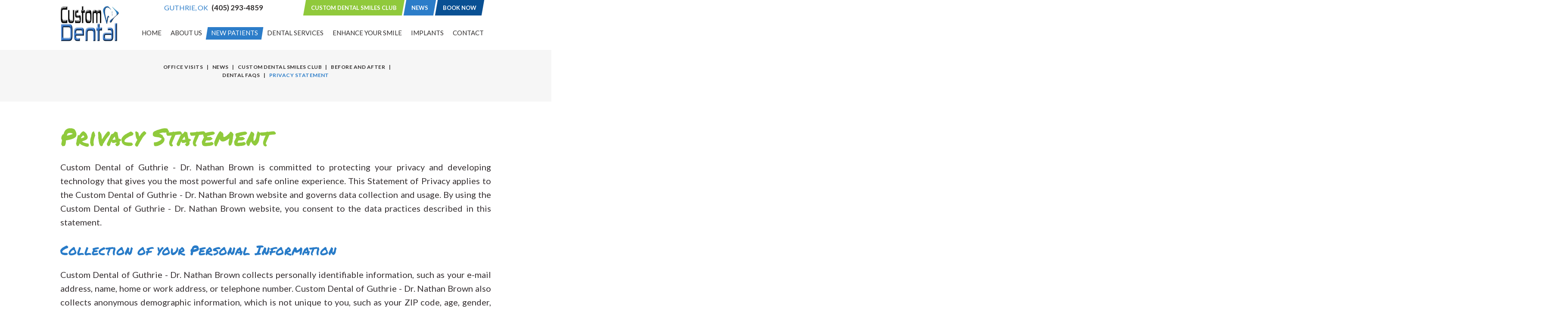

--- FILE ---
content_type: text/html; charset=utf-8
request_url: https://www.guthriedentist.com/privacy-statement
body_size: 6988
content:
<!DOCTYPE html>
<html lang="en">

<head>
	<meta charset="utf-8">
	<title>Privacy Statement - Custom Dental of Guthrie | Guthrie OK</title>
	<meta name="description" content="Custom Dental provides quality dental care and Invisalign® clear aligners to patients in Guthrie, OK. Call today to schedule your appointment with Dr. Nathan Brown!">
	<meta name="HandheldFriendly" content="True">
	<meta name="MobileOptimized" content="320">
	<meta name="viewport" content="width=device-width, user-scalable=0">
	<meta name="format-detection" content="telephone=no"/>
	<!--[if IEMobile]> <meta http-equiv="cleartype" content="on"> <![endif]-->

	
	<!-- Standard desktop and mobile favicons -->
	<link rel="icon" type="image/ico" href="/assets/images/favicon.png">
	<link rel="shortcut icon" href="/assets/images/favicon.png">

	<!-- CSS Stylings (Default Base Stylings and Site Specific) -->
	<link rel="stylesheet" href="/assets/css/animate.css">
	<link rel="stylesheet" href="//srwd.sesamehub.com/assets/v5.0/global.css">
	<link rel="stylesheet" href="/assets/css/local.css">
	<link rel="stylesheet" href="//srwd.sesamehub.com/assets/fonts/font-awesome-pro/css/fontawesome-all.min.css">
    
    	<link rel="stylesheet" href="/assets/css/savings.css">

	
	<!-- Javascript Libraries -->
	<script src="//code.jquery.com/jquery-1.11.3.min.js"></script>
	<script src="/assets/js/wow.min.js"></script>
	<script src="//srwd.sesamehub.com/assets/js/vendor/cycle2-v2.1.6/jquery.cycle2.2.0.1.min.js"></script>
	<script src="/assets/js/jquery.parallax-1.1.3.js"></script>

	    <!-- Lity -->
    <script src="/assets/js/lity.min.js"></script>
    <link rel="stylesheet" href="/assets/css/lity.min.css">


	<!-- Google Fonts -->
	<link href="https://fonts.googleapis.com/css?family=Lato:300,400,400i,700,700i" rel="stylesheet">
	<link href="https://fonts.googleapis.com/css?family=Permanent+Marker" rel="stylesheet">


	<!-- GA code -->
	<script type="text/javascript">
	  var _gaq = _gaq || [];
	  _gaq.push(['_setAccount', 'UA-64186448-9']);
	  _gaq.push(['_trackPageview']);
	  

	  (function() {
	    var ga = document.createElement('script'); ga.type = 'text/javascript'; ga.async = true;
	    ga.src = ('https:' == document.location.protocol ? 'https://' : 'http://') + 'stats.g.doubleclick.net/dc.js';
	    var s = document.getElementsByTagName('script')[0]; s.parentNode.insertBefore(ga, s);
	  })();
	</script>

</head>

<body class="privacy-statement sidebar-left footer-normal nav-top layout-standard layout-section-new-patients subpage">

	<div id="fb-root"></div>
	<script>(function(d, s, id) {
	  var js, fjs = d.getElementsByTagName(s)[0];
	  if (d.getElementById(id)) return;
	  js = d.createElement(s); js.id = id;
	  js.src = 'https://connect.facebook.net/en_US/sdk.js#xfbml=1&version=v3.1';
	  fjs.parentNode.insertBefore(js, fjs);
	}(document, 'script', 'facebook-jssdk'));</script>
	
	<header id="hd">
		<div class="container row"> 
			
			<nav id="main-nav" class="horizontal clearfix caps">
				<div class="collapsible"> 
					<a href="javascript:void(0)" class="trigger" aria-label="menu">
						<span class="label">Menu</span>
						<div class="nav-icon"><span></span><span></span><span></span><span></span></div>
					</a>
					<ul><li class="home first"><a href="/home" id="home" class="home"><span>Home</span></a></li><li class="about-us"><a href="/meet-dr-nathan-brown" id="about-us" class="about-us"><span>About</span> <span>Us</span></a><ul><li class="meet-dr-nathan-brown first"><a href="/meet-dr-nathan-brown" class="meet-dr-nathan-brown"><span>Meet</span> <span>Dr.</span> <span>Nathan</span> <span>Brown</span></a></li><li class="meet-the-team"><a href="/meet-the-team" class="meet-the-team"><span>Meet</span> <span>the</span> <span>Team</span></a></li><li class="what-sets-us-apart"><a href="/what-sets-us-apart" class="what-sets-us-apart"><span>What</span> <span>Sets</span> <span>Us</span> <span>Apart</span></a></li><li class="payment-plans"><a href="/payment-plans" class="payment-plans"><span>Payment</span> <span>Plans</span></a></li><li class="community-involvement"><a href="/community-involvement" class="community-involvement"><span>Community</span> <span>Involvement</span></a></li><li class="patient-testimonials"><a href="/patient-testimonials" class="patient-testimonials"><span>Patient</span> <span>Testimonials</span></a></li><li class="patient-newsletter last"><a href="/patient-newsletter" class="patient-newsletter"><span>Patient</span> <span>Newsletter</span></a></li></ul></li><li class="new-patients active"><a href="/office-visits" id="new-patients" class="new-patients"><span>New</span> <span>Patients</span></a><ul><li class="office-visits first"><a href="/office-visits" class="office-visits"><span>Office</span> <span>Visits</span></a></li><li class="news"><a href="/news" class="news"><span>News</span></a></li><li class="custom-dental-smiles-club"><a href="/custom-dental-smiles-club" class="custom-dental-smiles-club"><span>Custom</span> <span>Dental</span> <span>Smiles</span> <span>Club</span></a></li><li class="before-and-after"><a href="/before-and-after" class="before-and-after"><span>Before</span> <span>and</span> <span>After</span></a></li><li class="dental-faqs"><a href="/dental-faqs" class="dental-faqs"><span>Dental</span> <span>FAQs</span></a></li><li class="privacy-statement active last"><a href="/privacy-statement" class="privacy-statement"><span>Privacy</span> <span>Statement</span></a></li></ul></li><li class="dental-services"><a href="/preventive-care" id="dental-services" class="dental-services"><span>Dental</span> <span>Services</span></a><ul><li class="preventive-care first"><a href="/preventive-care" class="preventive-care"><span>Preventive</span> <span>Care</span></a></li><li class="dental-exams-and-cleanings"><a href="/dental-exams-and-cleanings" class="dental-exams-and-cleanings"><span>Dental</span> <span>Exams</span> <span>and</span> <span>Cleanings</span></a></li><li class="pediatric-dentistry"><a href="/pediatric-dentistry" class="pediatric-dentistry"><span>Pediatric</span> <span>Dentistry</span></a></li><li class="extractions"><a href="/extractions" class="extractions"><span>Extractions</span></a></li><li class="wisdom-teeth"><a href="/wisdom-teeth" class="wisdom-teeth"><span>Wisdom</span> <span>Teeth</span></a></li><li class="tmj-tmd"><a href="/tmj-tmd" class="tmj-tmd"><span>TMJ-TMD</span></a></li><li class="sleep-apnea"><a href="/sleep-apnea" class="sleep-apnea"><span>Sleep</span> <span>Apnea</span></a></li><li class="sedation-dentistry last"><a href="/sedation-dentistry" class="sedation-dentistry"><span>Sedation</span> <span>Dentistry</span></a></li></ul></li><li class="enhance-your-smile"><a href="/cosmetic-dentistry" id="enhance-your-smile" class="enhance-your-smile"><span>Enhance</span> <span>Your</span> <span>Smile</span></a><ul><li class="cosmetic-dentistry first"><a href="/cosmetic-dentistry" class="cosmetic-dentistry"><span>Cosmetic</span> <span>Dentistry</span></a></li><li class="teeth-whitening"><a href="/teeth-whitening" class="teeth-whitening"><span>Teeth</span> <span>Whitening</span></a></li><li class="orthodontics"><a href="/orthodontics" class="orthodontics"><span>Orthodontics</span></a></li><li class="crowns"><a href="/crowns" class="crowns"><span>Crowns</span></a></li><li class="veneers"><a href="/veneers" class="veneers"><span>Veneers</span></a></li><li class="invisalign-treatment"><a href="/invisalign-treatment" class="invisalign-treatment"><span>Invisalign®</span> <span>Treatment</span></a></li><li class="periodontal-treatments"><a href="/periodontal-treatments" class="periodontal-treatments"><span>Periodontal</span> <span>Treatments</span></a></li><li class="laser-gum-therapy-for-efficient-gum-disease-treatment last"><a href="/laser-gum-therapy-for-efficient-gum-disease-treatment" class="laser-gum-therapy-for-efficient-gum-disease-treatment"><span>Laser</span> <span>Gum</span> <span>Therapy</span> <span>for</span> <span>Efficient</span> <span>Gum</span> <span>Disease</span> <span>Treatment</span></a></li></ul></li><li class="implants"><a href="/implant-supported-dentures" id="implants" class="implants"><span>Implants</span></a><ul><li class="implant-supported-dentures first"><a href="/implant-supported-dentures" class="implant-supported-dentures"><span>Implant-Supported</span> <span>Dentures</span></a></li><li class="implant-services"><a href="/implant-services" class="implant-services"><span>Implant</span> <span>Services</span></a></li><li class="dental-implants last"><a href="/dental-implants" class="dental-implants"><span>Dental</span> <span>Implants</span></a></li></ul></li><li class="contact last"><a href="/custom-dental-of-guthrie" id="contact" class="contact"><span>Contact</span></a><ul><li class="custom-dental-of-guthrie first"><a href="/custom-dental-of-guthrie" class="custom-dental-of-guthrie"><span>Custom</span> <span>Dental</span> <span>of</span> <span>Guthrie</span></a></li><li class="appointment-request"><a href="/appointment-request" class="appointment-request"><span>Appointment</span> <span>Request</span></a></li><li class="post-appointment-survey last"><a href="/post-appointment-survey" class="post-appointment-survey"><span>Post-Appointment</span> <span>Survey</span></a></li></ul></li></ul>				</div>
			</nav>
			<!-- #main-nav -->

			<a href="/" class="logo">
				<span class="main wow fadeIn" data-wow-delay="0.0s" data-wow-duration="1.2s"><img src="/assets/images/logo.jpg" alt="Custom Dental Logo" /></span>
			</a>
			<!-- .logo -->

			<div class="top">

				<div class="address address1 wow fadeIn" data-wow-delay="0.3s" data-wow-duration="1.2s">
					<a href="/custom-dental-of-guthrie" class="main caps">
						Guthrie, OK
					</a>
					<div class="phone-outer w700">
						<a class="phone" href="tel:405-293-4859">(405) 293-4859</a>
					</div>
				</div>
				<!-- .address -->

				<div class="callouts caps w700">
					
					<a href="/savings-plan" class="callout callout1">
					Custom Dental Smiles Club
					</a>
                     <a href="/news" class="callout callout2">
						News
					</a>
					
					<a href="/appointment-request" class="callout callout3">
						Book Now
					</a>
				</div>
				<!-- .callouts -->
				
			</div>
			<!-- .top -->

		</div>
<!-- 		<script type="text/javascript">
(function(){
var AMP_KEY="PH51MdRHHHe21MRCTN7oSJ18m7BIuQS";window._AMP_CONF=window._AMP_CONF || {};window._AMP_CONF.key=AMP_KEY;
var s1=document.createElement("script"),s0=document.getElementsByTagName("script")[0];
s1.async=true;
s1.src='https://embed.simplifeye.co/PH51MdRHHHe21MRCTN7oSJ18m7BIuQS/embed';
s1.charset='UTF-8';
s1.setAttribute('crossorigin','*');
s0.parentNode.insertBefore(s1,s0);
})();
</script> -->
		
	</header>

	

	<div class="section-container subnav-section w700 caps">
		<div class="bg">
			<div class="container row">

				<div class="subnav">
					<p><a href="/office-visits" class="office-visits">Office Visits</a> &#124; <a href="/news" class="news">News</a> &#124; <a href="/custom-dental-smiles-club" class="custom-dental-smiles-club">Custom Dental Smiles Club</a> &#124; <a href="/before-and-after" class="before-and-after">Before and After</a> &#124; <a href="/dental-faqs" class="dental-faqs">Dental FAQs</a> &#124; <a href="/privacy-statement" class="privacy-statement active">Privacy Statement</a></p>				</div>

			</div>
			<!-- .container -->
		</div>
	</div>


	<section class="main-content-section">
		<div class="bg">
			<div class="container row">

				<header>
					<h1>Privacy Statement</h1>
				</header>

				<div id="sidebar">
					<div id="hide-stock">
											</div>

					
					<!-- Blog -->
														</div>
				<!-- #sidebar -->

				<article class="content-text">
					<p>Custom Dental of Guthrie - Dr. Nathan Brown is committed to protecting your privacy and developing technology that gives you the most powerful and safe online experience. This Statement of Privacy applies to the Custom Dental of Guthrie - Dr. Nathan Brown&nbsp;website and governs data collection and usage. By using the Custom Dental of Guthrie - Dr. Nathan Brown&nbsp;website, you consent to the data practices described in this statement.</p>

<h3>Collection of your Personal Information</h3>

<p>Custom Dental of Guthrie - Dr. Nathan Brown&nbsp;collects personally identifiable information, such as your e-mail address, name, home or work address, or telephone number. Custom Dental of Guthrie - Dr. Nathan Brown&nbsp;also collects anonymous demographic information, which is not unique to you, such as your ZIP code, age, gender, preferences, interests, and favorites.</p>

<p>There is also information about your computer hardware and software that is automatically collected by Custom Dental of Guthrie - Dr. Nathan Brown. This information can include your IP address, browser type, domain names, access times, and referring website&nbsp;addresses. This information is used by Custom Dental of Guthrie - Dr. Nathan Brown&nbsp;for the operation of the service, to maintain quality of the service, and to provide general statistics regarding use of the Custom Dental of Guthrie - Dr. Nathan Brown&nbsp;website.</p>

<p>Please keep in mind that if you directly disclose personally identifiable information or personally sensitive data through Custom Dental of Guthrie - Dr. Nathan Brown&nbsp;public message boards, this information may be collected and used by others. Note: Custom Dental of Guthrie - Dr. Nathan Brown&nbsp;does not read any of your private online communications.</p>

<p>Custom Dental of Guthrie - Dr. Nathan Brown&nbsp;encourages you to review the privacy statements of Web sites you choose to link to from Custom Dental of Guthrie - Dr. Nathan Brown&nbsp;so that you can understand how those Web sites collect, use and share your information. Custom Dental of&nbsp;Guthrie - Dr. Nathan Brown&nbsp;is not responsible for the privacy statements or other content on Web sites outside of the Custom Dental of Guthrie - Dr. Nathan Brown&nbsp;and Custom Dental of Guthrie - Dr. Nathan Brown&nbsp;family of websites.</p>

<h3>Use of your Personal Information</h3>

<p>Custom Dental of Guthrie - Dr. Nathan Brown&nbsp;collects and uses your personal information to operate the Custom Dental of Guthrie - Dr. Nathan Brown&nbsp;website and deliver the services you have requested. Custom Dental of Guthrie - Dr. Nathan Brown&nbsp;also uses your personally identifiable information to inform you of other products or services available from Custom Dental of Guthrie - Dr. Nathan Brown&nbsp;and its affiliates. Custom Dental of Guthrie - Dr. Nathan Brown&nbsp;may also contact you via surveys to conduct research about your opinion of current services or of potential new services that may be offered.</p>

<p>Custom Dental of Guthrie - Dr. Nathan Brown&nbsp;does not sell, rent, or lease its customer lists to third parties. Custom Dental of Guthrie - Dr. Nathan Brown&nbsp;may, from time to time, contact you on behalf of external business partners about a particular offering that may be of interest to you. In those cases, your unique personally identifiable information (e-mail, name, address, telephone number) is not transferred to the third party. In addition, Custom Dental of Guthrie - Dr. Nathan Brown&nbsp;may share data with trusted partners to help us perform statistical analysis, send you email or postal mail, provide customer support, or arrange for deliveries. All such third parties are prohibited from using your personal information except to provide these services to Custom Dental of Guthrie - Dr. Nathan Brown&nbsp;and they are required to maintain the confidentiality of your information.</p>

<p>Custom Dental of Guthrie - Dr. Nathan Brown&nbsp;does not use or disclose sensitive personal information, such as race, religion, or political affiliations, without your explicit consent.</p>

<p>Custom Dental of Guthrie - Dr. Nathan Brown&nbsp;keeps track of the websites and pages our customers visit within Custom Dental of Guthrie - Dr. Nathan Brown, in order to determine what Custom Dental of Guthrie - Dr. Nathan Brown&nbsp;services are the most popular. This data is used to deliver customized content and advertising within Custom Dental of Guthrie - Dr. Nathan Brown&nbsp;to customers whose behavior indicates that they are interested in a particular subject area.</p>

<p>Custom Dental of Guthrie - Dr. Nathan Brown&nbsp;website will disclose your personal information, without notice, only if required to do so by law or in the good faith belief that such action is necessary to: (a) conform to the edicts of the law or comply with legal process served on Custom Dental of Guthrie - Dr. Nathan Brown&nbsp;or the site; (b) protect and defend the rights or property of Custom Dental of Guthrie - Dr. Nathan Brown; and, (c) act under exigent circumstances to protect the personal safety of users of Custom Dental of Guthrie - Dr. Nathan Brown, or the public.</p>

<h3>Use of Cookies</h3>

<p>The Custom Dental of Guthrie - Dr. Nathan Brown&nbsp;website uses &quot;cookies&quot; to help you personalize your online experience. A cookie is a text file that is placed on your hard disk by a Web page server. Cookies cannot be used to run programs or deliver viruses to your computer. Cookies are uniquely assigned to you, and can only be read by a web server in the domain that issued the cookie to you.</p>

<p>One of the primary purposes of cookies is to provide a convenience feature to save you time. The purpose of a cookie is to tell the Web server that you have returned to a specific page. For example, if you personalize Custom Dental of Guthrie - Dr. Nathan Brown&nbsp;pages, or register with Custom Dental of Guthrie - Dr. Nathan Brown&nbsp;site or services, a cookie helps Custom Dental of Guthrie - Dr. Nathan Brown&nbsp;to recall your specific information on subsequent visits. This simplifies the process of recording your personal information, such as billing addresses, shipping addresses, and so on. When you return to the same Custom Dental of Guthrie - Dr. Nathan Brown&nbsp;Web site, the information you previously provided can be retrieved, so you can easily use the Custom Dental of Guthrie - Dr. Nathan Brown&nbsp;features that you customized.</p>

<p>You have the ability to accept or decline cookies. Most Web browsers automatically accept cookies, but you can usually modify your browser setting to decline cookies if you prefer. If you choose to decline cookies, you may not be able to fully experience the interactive features of the Custom Dental of Guthrie - Dr. Nathan Brown&nbsp;services or Web sites you visit.</p>

<h3>Security of your Personal Information</h3>

<p>Custom Dental of Guthrie - Dr. Nathan Brown&nbsp;secures your personal information from unauthorized access, use, or disclosure. Custom Dental of Guthrie - Dr. Nathan Brown&nbsp;secures the personally identifiable information you provide on computer servers in a controlled, secure environment, protected from unauthorized access, use or disclosure. When personal information (such as a credit card number) is transmitted to other Web sites, it is protected through the use of encryption, such as the Secure Socket Layer (SSL) protocol.</p>

<h3>Changes to this Statement</h3>

<p>Custom Dental of Guthrie - Dr. Nathan Brown&nbsp;will occasionally update this Statement of Privacy to reflect company and customer feedback. Custom Dental of Guthrie - Dr. Nathan Brown&nbsp;encourages you to periodically review this Statement to be informed of how Custom Dental of Guthrie - Dr. Nathan Brown&nbsp;is protecting your information.</p>

<h3>Contact Information</h3>

<p>Custom Dental of Guthrie - Dr. Nathan Brown&nbsp;welcomes your comments regarding this Statement of Privacy. If you believe that Custom Dental of Guthrie - Dr. Nathan Brown&nbsp;has not adhered to this Statement, please contact Custom Dental of Guthrie - Dr. Nathan Brown&nbsp;at <a href="http://rcampbell@customdentalusa.com">g</a><a href="mailto:guthrie@customdentalusa.com">uthrie</a><a href="mailto:rcampbell@customdentalusa.com">@customdentalusa.com</a>. We will use commercially reasonable efforts to promptly determine and remedy the problem.</p>

<h3>SMS Terms &amp; Conditions</h3>

<p dir="ltr" style="line-height:1.38;margin-top:0pt;margin-bottom:0pt;"><span id="docs-internal-guid-5865bfac-7fff-be31-08dd-a9d8c6736e08"><span style="font-size: 11pt; font-family: Arial, sans-serif; color: rgb(0, 0, 0); background-color: transparent; font-variant-numeric: normal; font-variant-east-asian: normal; font-variant-alternates: normal; font-variant-position: normal; vertical-align: baseline; white-space-collapse: preserve;">Custom Dental operates an SMS program that sends opted-in subscribers promotional alerts, account updates, and customer care communications. Message and data rates may apply. Message frequency varies. Reply HELP for more info. Reply STOP to unsubscribe. Carriers are not liable for delayed or undelivered messages. Our Privacy Policy can be viewed above.</span></span></p>

<div>&nbsp;</div>
  
				</article>


			</div>
			<!-- .container -->
		</div>
		<!-- .bg -->
	</section>

	
		

	<footer id="ft">
		<div class="container">

			<div class="markers">
				<a href="/custom-dental-of-guthrie" class="marker marker1" aria-label="Office Location Map">
				</a>
			</div>
			<!-- .markers -->

			<div class="locations">
				<div class="location location1">
					<div itemscope itemtype="http://schema.org/LocalBusiness">
						<div itemprop="address" itemscope itemtype="http://schema.org/PostalAddress">
							<a href="/" class="title caps w700">
								Custom Dental of Guthrie
							</a>
							<div class="phone-outer w700">
								<a class="phone" href="tel:405-293-4859"><span itemprop="telephone">(405) 293-4859</span></a>
							</div>
							<a href="/custom-dental-of-guthrie" class="main">
								<span itemprop="streetAddress">2001 S. Division</span><br>
								<span itemprop="addressLocality">Guthrie</span>, <span itemprop="addressRegion">OK</span> <span itemprop="postalCode">73044</span>
							</a>
						</div>
					</div>
				</div>
				<!-- .location -->
				
				<div class="hours">
					<table class="office-hours">
					<tr><td class="">Mon</td>
					<td class="time">8:00 AM - 6:00 PM </td></tr>
					<tr><td class="">Tue</td><td class="time">8:00 AM - 5:00 PM</td></tr>
					<tr><td class="">Wed</td>
					<td class="time">8:00 AM - 6:00 PM</td></tr>
					<tr><td class="">Thu</td><td class="time">8:00 AM - 5:00 PM</td></tr>
				<tr><td class="">Fri</td><td class="time">8:00 AM - 12:00 PM</td></tr>
					</table>
				</div>
				<!-- .hours -->

			</div>
			<!-- .locations -->

		</div>
		<!-- .container -->
	</footer>


	<div class="section-container ft-design-credit">
		<div class="container row"> 

			<a href="#hd" class="back-to-top wow fadeInUp" data-wow-delay="0.8s" data-wow-duration="1.2s" aria-label="back to top">
				<i class="fas fa-chevron-up" aria-hidden="true"></i>
			</a>

			<div class="sesame">
				<a class="sesame-link wow fadeIn" data-wow-delay="0.2s" data-wow-duration="1.2s" href="//www.sesamecommunications.com/web-design"><img src="/assets/images/sesame-arrow.png" alt="sesame communications" />Website Powered by Sesame 24-7&trade;</a><span class="div wow fadeIn" data-wow-delay="0.4s" data-wow-duration="1.2s">|</span>
				<a href="/sitemap" class="sitemap wow fadeIn" data-wow-delay="0.6s" data-wow-duration="1.2s">Site Map</a>
				<span class="div wow fadeIn" data-wow-delay="0.8s" data-wow-duration="1.2s">|</span>
				<a href="/privacy-statement" class="sitemap wow fadeIn" data-wow-delay="1s" data-wow-duration="1.2s">Privacy Statement</a>
			</div>
			<!-- .sesame -->

		</div>
		<!-- .container -->
	</div>


	<!-- Footer scripts --> 
	<script src="//srwd.sesamehub.com/assets/v5.0/helpers.js"></script> 
	<script src="//srwd.sesamehub.com/assets/v5.0/global.js"></script> 
	<script src="/assets/js/local.js"></script>
	

</body>
</html>

--- FILE ---
content_type: text/css
request_url: https://www.guthriedentist.com/assets/css/animate.css
body_size: 944
content:
.wow {
  visibility: hidden;
}

.subpage #hd .wow {
  -webkit-animation-name: none !important;
  -moz-animation-name: none !important;
  -o-animation-name: none !important;
  animation-name: none !important;
  visibility: visible !important;
}

.animated {
  -webkit-animation-duration: 1s;
  -moz-animation-duration: 1s;
  -o-animation-duration: 1s;
  animation-duration: 1s;
  -webkit-animation-fill-mode: both;
  -moz-animation-fill-mode: both;
  -o-animation-fill-mode: both;
  animation-fill-mode: both;
}

.animated.infinite {
  -webkit-animation-iteration-count: infinite;
  -moz-animation-iteration-count: infinite;
  -o-animation-iteration-count: infinite;
  animation-iteration-count: infinite;
}

@-webkit-keyframes peek {
  0% {
  }

  50% {
    -webkit-transform: translateX(-40px);
    transform: translateX(-40px);
  }

  100% {
    -webkit-transform: none;
    transform: none;
  }
}

@-moz-keyframes peek {
  0% {
  }

  50% {
    -moz-transform: translateX(-40px);
    transform: translateX(-40px);
  }

  100% {
    -moz-transform: none;
    transform: none;
  }
}

@-o-keyframes peek {
  0% {
  }

  50% {
    -o-transform: translateX(-40px);
    transform: translateX(-40px);
  }

  100% {
    -o-transform: none;
    transform: none;
  }
}

@keyframes peek {
  0% {
  }

  50% {
    -webkit-transform: translateX(-40px);
    -moz-transform: translateX(-40px);
    -o-transform: translateX(-40px);
    transform: translateX(-40px);
  }

  100% {
    -webkit-transform: none;
    -moz-transform: none;
    -o-transform: none;
    transform: none;
  }
}

.peek {
  -webkit-animation-name: peek;
  -moz-animation-name: peek;
  -o-animation-name: peek;
  animation-name: peek;
}

@-webkit-keyframes rotateInCCW {
  from {
    opacity: 0;
    -webkit-transform: rotate(20deg);
    transform: rotate(20deg);
  }

  to {
    opacity: 1;
  }
}

@-moz-keyframes rotateInCCW {
  from {
    opacity: 0;
    -moz-transform: rotate(20deg);
    transform: rotate(20deg);
  }

  to {
    opacity: 1;
  }
}

@-o-keyframes rotateInCCW {
  from {
    opacity: 0;
    -o-transform: rotate(20deg);
    transform: rotate(20deg);
  }

  to {
    opacity: 1;
  }
}

@keyframes rotateInCCW {
  from {
    opacity: 0;
    -webkit-transform: rotate(20deg);
    -moz-transform: rotate(20deg);
    -o-transform: rotate(20deg);
    transform: rotate(20deg);
  }

  to {
    opacity: 1;
  }
}

.rotateInCCW {
  -webkit-animation-name: rotateInCCW;
  -moz-animation-name: rotateInCCW;
  -o-animation-name: rotateInCCW;
  animation-name: rotateInCCW;
}

@-webkit-keyframes rotateInCW {
  from {
    opacity: 0;
    -webkit-transform: rotate(-20deg);
    transform: rotate(-20deg);
  }

  to {
    opacity: 1;
  }
}

@-moz-keyframes rotateInCW {
  from {
    opacity: 0;
    -moz-transform: rotate(-20deg);
    transform: rotate(-20deg);
  }

  to {
    opacity: 1;
  }
}

@-o-keyframes rotateInCW {
  from {
    opacity: 0;
    -o-transform: rotate(-20deg);
    transform: rotate(-20deg);
  }

  to {
    opacity: 1;
  }
}

@keyframes rotateInCW {
  from {
    opacity: 0;
    -webkit-transform: rotate(-20deg);
    -moz-transform: rotate(-20deg);
    -o-transform: rotate(-20deg);
    transform: rotate(-20deg);
  }

  to {
    opacity: 1;
  }
}

.rotateInCW {
  -webkit-animation-name: rotateInCW;
  -moz-animation-name: rotateInCW;
  -o-animation-name: rotateInCW;
  animation-name: rotateInCW;
}

@-webkit-keyframes pulse {
  0% {
  }

  50% {
    -webkit-transform: scale(1.06);
    transform: scale(1.06);
  }

  100% {
  }
}

@-moz-keyframes pulse {
  0% {
  }

  50% {
    -moz-transform: scale(1.06);
    transform: scale(1.06);
  }

  100% {
  }
}

@-o-keyframes pulse {
  0% {
  }

  50% {
    -o-transform: scale(1.06);
    transform: scale(1.06);
  }

  100% {
  }
}

@keyframes pulse {
  0% {
  }

  50% {
    -webkit-transform: scale(1.06);
    -moz-transform: scale(1.06);
    -o-transform: scale(1.06);
    transform: scale(1.06);
  }

  100% {
  }
}

.pulse {
  -webkit-animation-name: pulse;
  -moz-animation-name: pulse;
  -o-animation-name: pulse;
  animation-name: pulse;
}

@-webkit-keyframes fadeIn {
  from {
    opacity: 0;
  }

  to {
    opacity: 1;
    -webkit-transform: none;
    transform: none;
  }
}

@-moz-keyframes fadeIn {
  from {
    opacity: 0;
  }

  to {
    opacity: 1;
    -moz-transform: none;
    transform: none;
  }
}

@-o-keyframes fadeIn {
  from {
    opacity: 0;
  }

  to {
    opacity: 1;
    -o-transform: none;
    transform: none;
  }
}

@keyframes fadeIn {
  from {
    opacity: 0;
  }

  to {
    opacity: 1;
    -webkit-transform: none;
    -moz-transform: none;
    -o-transform: none;
    transform: none;
  }
}

.fadeIn {
  -webkit-animation-name: fadeIn;
  -moz-animation-name: fadeIn;
  -o-animation-name: fadeIn;
  animation-name: fadeIn;
}

@-webkit-keyframes fadeInRight {
  from {
    opacity: 0;
    -webkit-transform: translate3d(20%, 0, 0);
    transform: translate3d(20%, 0, 0);
  }

  to {
    opacity: 1;
    -webkit-transform: none;
    transform: none;
  }
}

@-moz-keyframes fadeInRight {
  from {
    opacity: 0;
    -moz-transform: translate3d(20%, 0, 0);
    transform: translate3d(20%, 0, 0);
  }

  to {
    opacity: 1;
    -moz-transform: none;
    transform: none;
  }
}

@-o-keyframes fadeInRight {
  from {
    opacity: 0;
    transform: translate3d(20%, 0, 0);
  }

  to {
    opacity: 1;
    -o-transform: none;
    transform: none;
  }
}

@keyframes fadeInRight {
  from {
    opacity: 0;
    -webkit-transform: translate3d(20%, 0, 0);
    -moz-transform: translate3d(20%, 0, 0);
    transform: translate3d(20%, 0, 0);
  }

  to {
    opacity: 1;
    -webkit-transform: none;
    -moz-transform: none;
    -o-transform: none;
    transform: none;
  }
}

.fadeInRight {
  -webkit-animation-name: fadeInRight;
  -moz-animation-name: fadeInRight;
  -o-animation-name: fadeInRight;
  animation-name: fadeInRight;
}

@-webkit-keyframes fadeInLeft {
  from {
    opacity: 0;
    -webkit-transform: translate3d(20%, 0, 0);
    transform: translate3d(20%, 0, 0);
  }

  to {
    opacity: 1;
    -webkit-transform: none;
    transform: none;
  }
}

@-moz-keyframes fadeInLeft {
  from {
    opacity: 0;
    -moz-transform: translate3d(20%, 0, 0);
    transform: translate3d(20%, 0, 0);
  }

  to {
    opacity: 1;
    -moz-transform: none;
    transform: none;
  }
}

@-o-keyframes fadeInLeft {
  from {
    opacity: 0;
    transform: translate3d(20%, 0, 0);
  }

  to {
    opacity: 1;
    -o-transform: none;
    transform: none;
  }
}

@keyframes fadeInLeft {
  from {
    opacity: 0;
    -webkit-transform: translate3d(20%, 0, 0);
    -moz-transform: translate3d(20%, 0, 0);
    transform: translate3d(20%, 0, 0);
  }

  to {
    opacity: 1;
    -webkit-transform: none;
    -moz-transform: none;
    -o-transform: none;
    transform: none;
  }
}

.fadeInLeft {
  -webkit-animation-name: fadeInLeft;
  -moz-animation-name: fadeInLeft;
  -o-animation-name: fadeInLeft;
  animation-name: fadeInLeft;
}

@-webkit-keyframes fadeInUp {
  from {
    opacity: 0;
    -webkit-transform: translate3d(0, 20%, 0);
    transform: translate3d(0, 20%, 0);
  }

  to {
    opacity: 1;
    -webkit-transform: none;
    transform: none;
  }
}

@-moz-keyframes fadeInUp {
  from {
    opacity: 0;
    -moz-transform: translate3d(0, 20%, 0);
    transform: translate3d(0, 20%, 0);
  }

  to {
    opacity: 1;
    -moz-transform: none;
    transform: none;
  }
}

@-o-keyframes fadeInUp {
  from {
    opacity: 0;
    transform: translate3d(0, 20%, 0);
  }

  to {
    opacity: 1;
    -o-transform: none;
    transform: none;
  }
}

@keyframes fadeInUp {
  from {
    opacity: 0;
    -webkit-transform: translate3d(0, 20%, 0);
    -moz-transform: translate3d(0, 20%, 0);
    transform: translate3d(0, 20%, 0);
  }

  to {
    opacity: 1;
    -webkit-transform: none;
    -moz-transform: none;
    -o-transform: none;
    transform: none;
  }
}

.fadeInUp {
  -webkit-animation-name: fadeInUp;
  -moz-animation-name: fadeInUp;
  -o-animation-name: fadeInUp;
  animation-name: fadeInUp;
}

@-webkit-keyframes fadeInDown {
  from {
    opacity: 0;
    -webkit-transform: translate3d(0, -20%, 0);
    transform: translate3d(0, -20%, 0);
  }

  to {
    opacity: 1;
    -webkit-transform: none;
    transform: none;
  }
}

@-moz-keyframes fadeInDown {
  from {
    opacity: 0;
    -moz-transform: translate3d(0, -20%, 0);
    transform: translate3d(0, -20%, 0);
  }

  to {
    opacity: 1;
    -moz-transform: none;
    transform: none;
  }
}

@-o-keyframes fadeInDown {
  from {
    opacity: 0;
    transform: translate3d(0, -20%, 0);
  }

  to {
    opacity: 1;
    -o-transform: none;
    transform: none;
  }
}

@keyframes fadeInDown {
  from {
    opacity: 0;
    -webkit-transform: translate3d(0, -20%, 0);
    -moz-transform: translate3d(0, -20%, 0);
    transform: translate3d(0, -20%, 0);
  }

  to {
    opacity: 1;
    -webkit-transform: none;
    -moz-transform: none;
    -o-transform: none;
    transform: none;
  }
}

.fadeInDown {
  -webkit-animation-name: fadeInDown;
  -moz-animation-name: fadeInDown;
  -o-animation-name: fadeInDown;
  animation-name: fadeInDown;
}

@-webkit-keyframes zoomIn {
  from {
    opacity: 0;
    -webkit-transform: scale3d(0.8, 0.8, 0.8);
    transform: scale3d(0.8, 0.8, 0.8);
  }

  50% {
    opacity: 1;
  }
}

@-moz-keyframes zoomIn {
  from {
    opacity: 0;
    -moz-transform: scale3d(0.8, 0.8, 0.8);
    transform: scale3d(0.8, 0.8, 0.8);
  }

  50% {
    opacity: 1;
  }
}

@-o-keyframes zoomIn {
  from {
    opacity: 0;
    transform: scale3d(0.8, 0.8, 0.8);
  }

  50% {
    opacity: 1;
  }
}

@keyframes zoomIn {
  from {
    opacity: 0;
    -webkit-transform: scale3d(0.8, 0.8, 0.8);
    -moz-transform: scale3d(0.8, 0.8, 0.8);
    transform: scale3d(0.8, 0.8, 0.8);
  }

  50% {
    opacity: 1;
  }
}

.zoomIn {
  -webkit-animation-name: zoomIn;
  -moz-animation-name: zoomIn;
  -o-animation-name: zoomIn;
  animation-name: zoomIn;
}

@-webkit-keyframes zoomOut {
  from {
    opacity: 0;
    -webkit-transform: scale3d(1.2, 1.2, 1.2);
    transform: scale3d(1.2, 1.2, 1.2);
  }

  50% {
    opacity: 1;
  }
}

@-moz-keyframes zoomOut {
  from {
    opacity: 0;
    -moz-transform: scale3d(1.2, 1.2, 1.2);
    transform: scale3d(1.2, 1.2, 1.2);
  }

  50% {
    opacity: 1;
  }
}

@-o-keyframes zoomOut {
  from {
    opacity: 0;
    transform: scale3d(1.2, 1.2, 1.2);
  }

  50% {
    opacity: 1;
  }
}

@keyframes zoomOut {
  from {
    opacity: 0;
    -webkit-transform: scale3d(1.2, 1.2, 1.2);
    -moz-transform: scale3d(1.2, 1.2, 1.2);
    transform: scale3d(1.2, 1.2, 1.2);
  }

  50% {
    opacity: 1;
  }
}

.zoomOut {
  -webkit-animation-name: zoomOut;
  -moz-animation-name: zoomOut;
  -o-animation-name: zoomOut;
  animation-name: zoomOut;
}


--- FILE ---
content_type: text/css
request_url: https://www.guthriedentist.com/assets/css/local.css
body_size: 9279
content:
.right,
.img-right {
  margin: 0 0px 20px 25px;
}

.left,
.img-left {
  margin: 0 5.5% 2.5% 0;
}

.fa,
.fas,
.fab,
.far,
.fal {
  vertical-align: middle;
}

.embed-video {
  width: 0;
  display: block;
  padding: 30% 50%;
  position: relative;
  margin-bottom: 30px;
}

.embed-video iframe {
  position: absolute;
  top: 0;
  left: 0;
  width: 100%;
  height: 100%;
}

/* Basics */
.caps {
  text-transform: uppercase;
}

.lowercase {
  text-transform: lowercase;
}

.normalcase, .no-caps {
  text-transform: none !important;
}

.rel {
  position: relative;
}

.w300 {
  font-weight: 300 !important;
}

.w400 {
  font-weight: 400 !important;
}

.w500 {
  font-weight: 500 !important;
}

.w600 {
  font-weight: 600 !important;
}

.w700 {
  font-weight: 700 !important;
}

.w900 {
  font-weight: 900 !important;
}

.w800 {
  font-weight: 800 !important;
}

.w900 {
  font-weight: 900 !important;
}

.em {
  font-style: italic !important;
}

.round {
  -webkit-border-radius: 999em;
  -moz-border-radius: 999em;
  border-radius: 999em;
}

@-webkit-keyframes mymove {
  from {
    left: 300px;
    opacity: 0;
  }

  to {
    left: 0;
    opacity: 1;
  }
}

@-moz-keyframes mymove {
  from {
    left: 300px;
    opacity: 0;
  }

  to {
    left: 0;
    opacity: 1;
  }
}

@-o-keyframes mymove {
  from {
    left: 300px;
    opacity: 0;
  }

  to {
    left: 0;
    opacity: 1;
  }
}

@keyframes mymove {
  from {
    left: 300px;
    opacity: 0;
  }

  to {
    left: 0;
    opacity: 1;
  }
}

/* Headings */
h1, h2, h3, h4, h5, h6 {
  margin: 0;
  padding: 0;
  font-weight: normal;
}

p {
}

p, ul {
  -webkit-column-break-inside: avoid;
  page-break-inside: avoid;
  break-inside: avoid;
}

/* List Styling */
ul li {
  list-style: disc;
}

li {
  line-height: 1.5;
}

.hr {
  visibility: hidden;
}

.img-right {
  max-width: 100%;
}

#content ul {
  margin: 0 0 1.8em 39px;
}

#ft ul, #subnav {
  margin: 0;
  padding: 0;
}

#bd-callouts li, #ft ul li, #subnav li, body.sitemap #content ul li {
  list-style: none;
}

#main-nav nav.horizontal ul li {
  float: none;
}

/* Office Hours */
table.office-hours {
  background: rgba(0, 0, 0, 0.008);
  padding: 17px;
  border: 1px solid rgba(0, 0, 0, 0.1);
  border-collapse: collapse;
  font-size: .95em;
  line-height: 1.45em;
}

table.office-hours td {
  padding: 10px 10px;
  border: 1px solid rgba(0, 0, 0, 0.1);
  padding-right: 12px;
  font-size: .96em;
}

table.office-hours td.time {
  opacity: .8;
}

table.office-hours td.title {
  font-size: 1.07em;
}

.slideshow-nav .slideshow-active-page a {
  color: #2c7dc9 !important;
}

/* Sitemap */
body.sitemap .content-text {
  width: 100%;
}

body.sitemap #content ul {
  margin: 0 0 1.8em 0;
}

body.sitemap #content ul li {
  margin-top: 21px;
  list-style: none;
}

body.sitemap #content ul li a {
  font-size: 1.125em;
  color: #287bc8;
  display: inline-block;
  text-decoration: none;
}

body.sitemap #content ul ul {
  padding-left: 0;
  margin: 0 0 0 38px;
}

body.sitemap #content ul ul li {
  margin: 0;
  list-style: none;
}

body.sitemap #content ul ul li a {
  display: inline-block;
  font-size: 1em;
  color: #373133;
  text-transform: capitalize;
}

body.sitemap #content ul li a:hover,
body.sitemap #content ul ul li a:hover {
  color: #53a4f0;
}

.office_tour {
  display: block;
  position: relative;
}

.office_tour .cycle-slideshow {
  display: block;
  width: 96%;
  max-width: 800px;
  margin-left: auto;
  margin-right: auto;
}

.office_tour .controls {
  width: 100%;
  display: block;
  position: absolute;
  top: 50%;
  margin: 0 auto;
  -webkit-transform: translate(0, -50%);
  -moz-transform: translate(0, -50%);
  -ms-transform: translate(0, -50%);
  -o-transform: translate(0, -50%);
  transform: translate(0, -50%);
  left: 0;
  z-index: 400;
}

.office_tour .controls > div {
  color: #287bc8;
  font-size: 50px;
  display: inline-block;
  -webkit-transition-duration: 0.35s;
  -moz-transition-duration: 0.35s;
  -o-transition-duration: 0.35s;
  transition-duration: 0.35s;
  -webkit-transition-timing-function: ease-in-out;
  -moz-transition-timing-function: ease-in-out;
  -o-transition-timing-function: ease-in-out;
  transition-timing-function: ease-in-out;
}

.office_tour .controls > div:hover {
  cursor: pointer;
  -webkit-transform: scale(1.44);
  -moz-transform: scale(1.44);
  -ms-transform: scale(1.44);
  -o-transform: scale(1.44);
  transform: scale(1.44);
  opacity: 0.5;
}

.office_tour #prev {
  float: left;
}

.office_tour #next {
  float: right;
  direction: rtl;
  /* Since the hub requires &bsp; characters in the FA markup the space needs to be told to float left of this. rtl to the rescue */
}

/* Form Buttons */
form button {
  background: #287bc8;
  color: #fff;
  text-transform: uppercase;
  padding: 15px 37px !important;
  text-align: center;
  font-size: 0.9285714285714286em;
  display: inline-block;
  border: none;
  -webkit-transition-duration: 0.5s;
  -moz-transition-duration: 0.5s;
  -o-transition-duration: 0.5s;
  transition-duration: 0.5s;
}

form button:hover {
  background: #174773;
}

/* BLOG FORM */
.stButton {
  margin-left: 0 !important;
  margin-right: 0 !important;
}

.st_plusone_large {
  top: 9px;
  position: relative;
}

.share-article-links {
  text-align: center;
}

.share-text {
  color: #287bc8;
  font-size: 1.5em;
  margin: 0 0 0.8em;
  font-weight: 400;
  text-align: center;
}

form#blog_search {
  background: #287bc8;
  color: #373133;
  margin: 10px 0 0;
  position: relative;
  text-align: center;
  width: 100%;
  -webkit-border-radius: 4px;
  -moz-border-radius: 4px;
  border-radius: 4px;
  padding: 20px 0 30px;
}

form#blog_search label {
  color: #fff;
  text-transform: uppercase;
  font-size: 18px;
  margin: 0px;
  text-align: center;
  margin: 0 0 3px;
}

form#blog_search input {
  background: #fff;
  color: #373133;
  border: 1px solid rgba(0, 0, 0, 0.4);
  width: 70%;
  margin: 6px auto;
  -webkit-transition: all .15s linear;
  -o-transition: all .15s linear;
  -moz-transition: all .15s linear;
  transition: all .15s linear;
}

form#blog_search input:hover {
  background: #ebebeb;
}

form#blog_search button {
  display: block;
  background: #53a4f0;
  color: #fff;
  text-transform: uppercase;
  font-size: 13px !important;
  padding: 11px 21px !important;
  -webkit-transition: all .25s linear;
  -o-transition: all .25s linear;
  -moz-transition: all .25s linear;
  transition: all .25s linear;
  margin: 5px auto 0;
  -webkit-border-radius: 4px;
  -moz-border-radius: 4px;
  border-radius: 4px;
}

form#blog_search button:active,
form#blog_search button:hover {
  background: #1271cb;
}

/* end blog css */
/* Generic Classes */
.ie8 nav.horizontal ul li a {
  max-width: none;
}

.ie8 .slideshow-item {
  display: none;
}

.ie8 .slideshow-active {
  display: block;
}

.shift {
  position: relative;
}

.columns {
  display: inline;
  float: left;
}

.genie {
  opacity: 1.0;
  filter: alpha(opacity=100);
}

.genie:hover {
  opacity: 0.4;
  filter: alpha(opacity=40);
}

.video-container {
  position: relative;
  padding-bottom: 56.25%;
  padding-top: 30px;
  height: 0;
  overflow: hidden;
  -webkit-transform: translate3d(0, 0, 0);
  -moz-transform: translate3d(0, 0, 0);
  transform: translate3d(0, 0, 0);
}

.video-container iframe, .video-container object, .video-container embed {
  position: absolute;
  top: 0;
  left: 0;
  width: 100%;
  height: 100%;
}

input[type="text"], input[type="email"], input[type="search"], input[type="tel"], input[type="file"], textarea {
  width: 80%;
}

body.office-tour .video-sleeve {
  margin: 0 auto;
  max-width: 600px;
}

#invisalign-before-after {
  max-width: 464px;
  width: 100%;
}

#invisalign-before-after ul {
  margin: 0;
}

#invisalign-before-after p.caption {
  position: relative;
}

#damon-before-after {
  max-width: 539px;
  width: 100%;
}

.test-cred {
  display: block;
  font-weight: bold;
  font-size: smaller;
}

.flash {
  margin: 20px 0;
}

/* hide double hr */
body.types-of-appliances div.hr, body.ortho-dictionary div.hr {
  display: none;
}

#hide-stock {
  display: none;
}

body[class^='meet-dr-'] #hide-stock,
body[class^='about-dr-'] #hide-stock,
body[class^='meet-the-doctor'] #hide-stock {
  display: block !important;
  text-align: center;
  margin: 1em auto;
}

form p {
  height: auto;
}




.accordion {
  background-color: #eee;
  cursor: pointer;
  padding: 10px 30px 10px 10px;
  width: 96%;
  border: none;
  text-align: left;
  outline: none;
  /*font-size: 15px;*/
  transition: 0.4s;
  position: relative;
  margin-bottom: 0 !important;
}

.accordion:hover {
  background-color: #ccc; 
}

.panel {
  padding: 0 18px;
  display: none;
  /*background-color: white;*/
  overflow: hidden;
}

h2.accordion:after {
    content: '\002B';
    /*color: #777;*/
    font-weight: bold;
    float: right;
    position: absolute;
    margin-left: 5px;
    top: 50%;
    right: 5px;
    -webkit-transform: translate(0, -50%);
    -moz-transform: translate(0, -50%);
    -ms-transform: translate(0, -50%);
    -o-transform: translate(0, -50%);
    transform: translate(0, -50%);
}

h2.accordion.active1:after {
    content: "\2212";
}




@media only screen and (min-width: 48em) {
  .row > .col {
    border: 0px solid rgba(0, 0, 0, 0);
    display: block;
    float: left;
    -webkit-box-sizing: border-box;
    -moz-box-sizing: border-box;
    box-sizing: border-box;
    -moz-background-clip: padding-box !important;
    -o-background-clip: padding-box !important;
    background-clip: padding-box !important;
    margin-left: 5%;
  }

  .row > .col:first-child {
    margin-left: 0%;
  }

  #staff-array .row > .col {
    margin-left: 0;
  }

  #staff-array .row > .col:first-child {
    margin-left: 5%;
  }
  /* 12 Column Grid */
  .row > .col.span1 {
    width: 3.75%;
  }

  .row > .col.span2 {
    width: 12.5%;
  }

  .row > .col.span3, .row > .col.quarter {
    width: 21.25%;
  }

  .row > .col.span4, .row > .col.third {
    width: 30%;
  }

  .row > .col.span5 {
    width: 38.75%;
  }

  .row > .col.span6, .row > .col.half {
    width: 47.5%;
  }

  .row > .col.span7 {
    width: 56.25%;
  }

  .row > .col.span8 {
    width: 65%;
  }

  .row > .col.span9 {
    width: 73.75%;
  }

  .row > .col.span10 {
    width: 82.5%;
  }

  .row > .col.span11 {
    width: 91.25%;
  }

  .row > .col.span12, .row > .col.full {
    width: 100%;
  }

  .row > .col.offset1 {
    margin-left: 8.75%;
  }

  .row > .col.offset2 {
    margin-left: 17.5%;
  }

  .row > .col.offset3 {
    margin-left: 26.25%;
  }

  .row > .col.offset4 {
    margin-left: 35%;
  }

  .row > .col.offset5 {
    margin-left: 43.75%;
  }

  .row > .col.offset6 {
    margin-left: 52.5%;
  }

  .row > .col.offset7 {
    margin-left: 61.25%;
  }

  .row > .col.offset8 {
    margin-left: 70%;
  }

  .row > .col.offset9 {
    margin-left: 78.75%;
  }

  .row > .col.offset10 {
    margin-left: 87.5%;
  }

  .row > .col.offset11 {
    margin-left: 96.25%;
  }

  body.sitemap #content .width1 {
    width: 50%;
    display: inline;
    float: left;
  }

  #hide-stock {
    display: block;
    margin: 0 0 1em 0;
  }

  body[class^='meet-dr-'] #hide-stock {
    margin: 0 0 1em 0;
  }

  .video-sleeve {
    width: 100%;
    max-width: 80%;
  }

  .video-sleeve-60 {
    width: 100%;
    max-width: 60%;
  }
  /* Office Hours -tablet */
  table.office-hours {
    font-size: 1em;
  }

  table.office-hours td {
    padding: 9px 15px;
    padding-right: 30px;
  }

  table.office-hours td.title {
    padding: 11px 15px;
  }
}

body {
  font: normal normal 18px/33px 'Lato', Helvetica, Arial, sans-serif;
  background: #fff;
  color: #373133;
  overflow-x: hidden;
  -webkit-transition-duration: 0.3s;
  -moz-transition-duration: 0.3s;
  -o-transition-duration: 0.3s;
  transition-duration: 0.3s;
}

.font1,
.main-content-section h1,
.main-content-section h2,
.main-content-section h3,
.main-content-section h4 {
  font-family: 'Permanent Marker', Helvetica, Arial, sans-serif;
}

/* Links */
a {
  color: #287bc8;
  -webkit-transition-duration: 0.31s;
  -moz-transition-duration: 0.31s;
  -o-transition-duration: 0.31s;
  transition-duration: 0.31s;
  text-decoration: none;
}

a:hover {
  color: #53a4f0;
}

hr {
  color: #cccccc;
  background-color: #cccccc;
  border: none;
  height: 1px;
  clear: both;
  margin: 36px 0;
}

/* Sections */
.section-container,
section, #ft {
  padding: 40px 0;
}

.section-container,
section, #ft, #hd {
  position: relative;
}

.ie8 .container {
  width: 1000px;
}

.container {
  margin: 0 4.5%;
  width: auto !important;
  max-width: 1000px;
  -webkit-box-sizing: border-box;
  -moz-box-sizing: border-box;
  box-sizing: border-box;
}

ul, ol {
  margin: 0 0 1.8em 2em;
}

/* Header */
#hd {
  z-index: 90;
  text-align: center;
  background: #fff;
  /* Header Callouts */
  /* Main Nav - mobile */
}

#hd .container {
  margin: 0 auto;
}

#hd .logo {
  display: block;
  text-align: center;
  margin: 0 auto;
  padding: 10px 0 20px;
}

#hd .logo span {
  display: inline-block;
  position: relative;
}

#hd .logo img {
  display: inline-block;
  width: 100%;
  -webkit-transition: .35s;
  -o-transition: .35s;
  -moz-transition: .35s;
  transition: .35s;
}

#hd .logo .main img {
  max-width: 137px;
}

#hd .logo:hover img {
  -webkit-transform: scale(0.97);
  -moz-transform: scale(0.97);
  -ms-transform: scale(0.97);
  -o-transform: scale(0.97);
  transform: scale(0.97);
  opacity: .9;
}

#hd .top {
  line-height: 30px;
  padding: 2px 15px 15px;
}

#hd .address {
  padding: 0;
  font-size: 17px;
  line-height: 20px;
}

#hd .address .main {
  color: #2c7dc9;
  display: inline-block;
  letter-spacing: .00em;
  font-size: 16px;
  line-height: 18px;
}

#hd .address .main:hover {
  color: #095093;
}

#hd .address .phone-outer {
  font-size: 17px;
  display: block;
  margin: 5px 0 0;
  color: #302d2d;
}

#hd .address .phone-outer .phone,
#hd .address .phone-outer .phone a {
  color: #302d2d;
  display: inline-block;
}

#hd .callouts {
  margin: 10px 0 0;
}

#hd .callouts a, body.patient-forms .main-content-section a.callout {
  display: inline-block;
  position: relative;
  font-size: 13px;
  line-height: 36px;
  color: #fff;
  padding: 0 15px;
  margin: 2px 1px;
  letter-spacing: 0.0em;
  -webkit-transition: .3s;
  -o-transition: .3s;
  -moz-transition: .3s;
  transition: .3s;
  vertical-align: top;
}

#hd .callouts a:after, body.patient-forms .main-content-section a.callout:after{
  content: "";
  position: absolute;
  top: 0;
  left: 0;
  width: 100%;
  height: 100%;
  background: #90c93b;
  -webkit-transform: skewX(-10deg);
  -moz-transform: skewX(-10deg);
  -ms-transform: skewX(-10deg);
  -o-transform: skewX(-10deg);
  transform: skewX(-10deg);
  z-index: -1;
}

#hd .callouts a:hover, body.patient-forms .main-content-section a.callout:hover {
  color: #fff;
  -webkit-transform: scale(1.13);
  -moz-transform: scale(1.13);
  -ms-transform: scale(1.13);
  -o-transform: scale(1.13);
  transform: scale(1.13);
}

#hd .callouts a.callout2:after {
  background: #2c7dc9;
}

#hd .callouts a.callout3:after {
  background: #095093;
}

#hd #main-nav {
  z-index: 100;
  text-align: center;
  margin: 0;
  height: 0;
  position: absolute;
  top: 0;
  right: 0;
  width: 100%;
}

#hd #main-nav .trigger {
  color: #fff;
  padding: 1px 6px 0;
  font-size: 17px;
  display: inline-block;
  width: auto;
  position: absolute;
  top: 0;
  right: -2px;
  z-index: 9000;
}

#hd #main-nav .trigger .label {
  display: none;
}

#hd #main-nav .trigger:hover .nav-icon {
  -webkit-transform: scale(0.9);
  -moz-transform: scale(0.9);
  -ms-transform: scale(0.9);
  -o-transform: scale(0.9);
  transform: scale(0.9);
}

#hd #main-nav .open .trigger {
  background: #fff;
}

#hd #main-nav .open .trigger .nav-icon {
  -webkit-transform: scale(1.16);
  -moz-transform: scale(1.16);
  -ms-transform: scale(1.16);
  -o-transform: scale(1.16);
  transform: scale(1.16);
}

#hd #main-nav .nav-icon {
  width: 27px;
  height: 14px;
  position: relative;
  display: inline-block;
  top: -.14em;
  z-index: 900;
  -webkit-transition: .35s;
  -o-transition: .35s;
  -moz-transition: .35s;
  transition: .35s;
}

#hd #main-nav .nav-icon span {
  display: block;
  position: absolute;
  height: 2px;
  width: 100%;
  background: #095093;
  -webkit-border-radius: 1px;
  -moz-border-radius: 1px;
  border-radius: 1px;
  opacity: 1;
  left: 0;
  -webkit-transform: rotate(0deg);
  -moz-transform: rotate(0deg);
  -ms-transform: rotate(0deg);
  -o-transform: rotate(0deg);
  transform: rotate(0deg);
  -webkit-transition: .35s;
  -o-transition: .35s;
  -moz-transition: .35s;
  transition: .35s;
}

#hd #main-nav .nav-icon span:nth-child(1) {
  top: 0px;
}

#hd #main-nav .nav-icon span:nth-child(2), #hd #main-nav .nav-icon span:nth-child(3) {
  top: 50%;
}

#hd #main-nav .nav-icon span:nth-child(4) {
  top: 100%;
}

#hd #main-nav .open .nav-icon span:nth-child(1) {
  top: 50%;
  width: 0%;
  left: 50%;
}

#hd #main-nav .open .nav-icon span:nth-child(2) {
  -webkit-transform: rotate(45deg);
  -moz-transform: rotate(45deg);
  -ms-transform: rotate(45deg);
  -o-transform: rotate(45deg);
  transform: rotate(45deg);
}

#hd #main-nav .open .nav-icon span:nth-child(3) {
  -webkit-transform: rotate(-45deg);
  -moz-transform: rotate(-45deg);
  -ms-transform: rotate(-45deg);
  -o-transform: rotate(-45deg);
  transform: rotate(-45deg);
}

#hd #main-nav .open .nav-icon span:nth-child(4) {
  top: 50%;
  width: 0%;
  left: 50%;
}

#hd #main-nav .collapsible {
  -webkit-transition: .7s;
  -o-transition: .7s;
  -moz-transition: .7s;
  transition: .7s;
  width: 100%;
}

#hd #main-nav .collapsible ul {
  position: relative;
  -webkit-transition: opacity 1s;
  -o-transition: opacity 1s;
  -moz-transition: opacity 1s;
  transition: opacity 1s;
  padding: 10px 0;
  z-index: 0;
}

#hd #main-nav .collapsible ul li a {
  font-size: 15px;
  line-height: 16px;
  margin: 0 0 1px;
  color: #fff;
  display: none;
  -webkit-transition: .3s;
  -o-transition: .3s;
  -moz-transition: .3s;
  transition: .3s;
}

#hd #main-nav .collapsible ul ul {
  padding: 0;
  -webkit-transition: .5s;
  -o-transition: .5s;
  -moz-transition: .5s;
  transition: .5s;
  display: block;
}

#hd #main-nav .collapsible ul ul li {
  height: 0;
  overflow: hidden;
  -webkit-transition: .4s;
  -o-transition: .4s;
  -moz-transition: .4s;
  transition: .4s;
  opacity: 0;
}

#hd #main-nav .collapsible.open {
  background: rgba(44, 125, 201, 0.975);
  position: absolute;
  height: auto;
  padding: 20px 0;
}

#hd #main-nav .collapsible.open ul li a {
  display: block;
}

#hd #main-nav .collapsible.open ul li a:hover,
#hd #main-nav .collapsible.open ul li.open > a {
  color: #fff;
  background: rgba(5, 5, 5, 0.15);
}

#hd #main-nav .collapsible.open ul .open ul {
  background: rgba(5, 5, 5, 0.1);
  padding-bottom: 10px;
}

#hd #main-nav .collapsible.open ul .open ul li {
  height: 43px;
  opacity: 1;
}

/* Home Slideshow */
.home-slideshow-section {
  padding: 0;
  height: auto;
  overflow: hidden;
  z-index: 1;
  text-align: center;
  background: #fff;
}
  .home-slideshow-section .photo,
  .home-slideshow-section .cycle-slideshow {
    display: block;
    margin: 0 -20%;
  }

.home-slideshow-section video {
  margin: 0 -7%;
  z-index: 10;
  width: 114%;
  display: block;
}

.ss_overlay{
    line-height: 1.66666667;
    font-size: 4vw;
    color: #095093;
    height: 2em;
    width: 100%;
    margin-left: auto;
    margin-right: auto;
    background: rgba(2555, 2555, 255, 0.8);
    position: absolute;
    right: 0;
    bottom: 0;
    left: 0;
    z-index: 401;
    font-family: 'Permanent Marker', Helvetica, Arial, sans-serif;
}

.ss_overlay2{
    line-height: 1.66667;
    font-size: 1.75em;
    color: #fff;
    height: 2em;
    width: 100%;
    margin-left: auto;
    margin-right: auto;
    /*background: rgba(2555, 2555, 255, 0.8);*/
    position: absolute;
    right: 0;
    bottom: 1.85em;
    left: 0;
    z-index: 401;
    font-family: 'Permanent Marker', Helvetica, Arial, sans-serif;
}
.ss_overlay2 a{
  color:#fff;
      -webkit-transition: .3s;
    -o-transition: .3s;
    -moz-transition: .3s;
    transition: .3s;
}
.ss_overlay2 a:hover{
    font-size: 1.15em;
}

.ss_overlay3{
    line-height: 1.66667;
    font-size: 1.25em;
    color: #fff;
    height: 2em;
    width: 100%;
    margin-left: auto;
    margin-right: auto;
    /*background: rgba(2555, 2555, 255, 0.8);*/
    position: absolute;
    right: 0;
    top: .55em;
    left: 0;
    z-index: 401;
    font-family: 'Permanent Marker', Helvetica, Arial, sans-serif;

}
.ss_overlay3 a:after{
    content: "";
    position: absolute;
    top: 0;
    left: 0;
    width: 100%;
    right: 0;
    height: 100%;
    background: rgba(201, 59, 59, 0.75);
    -webkit-transform: skewX(-10deg);
    -moz-transform: skewX(-10deg);
    -ms-transform: skewX(-10deg);
    -o-transform: skewX(-10deg);
    /* transform: skewX(-10deg); */
    z-index: -1;
    margin: auto;
    margin: auto;
    max-width: 500px;
    }
/* Subnav Section */
.subnav-section {
  text-align: center;
  background: #f6f6f6;
  padding: 30px 0;
}

.subnav-section p,
.subnav-section a {
  color: #302d2d;
}

.subnav-section p {
  font-size: 12px;
  line-height: 19px;
  letter-spacing: 0.04em;
}

.subnav-section p a {
  text-decoration: none;
  display: inline-block;
  margin: 0 6px;
}

.subnav-section p a.active, .subnav-section p a:hover {
  color: #2c7dc9;
}

/* Main Content Section */
.main-content-section {
  z-index: 9;
  background: #fff;
  /* staff & team photos */
  /* Page Photos */
  /* main content */
}


.main-content-section h1 {
  font-size: 45px;
  line-height: 45px;
  font-weight: 400;
  color: #90ca3c;
  margin-bottom: 30px;
  padding-bottom: 0;
  letter-spacing: 0.0em;
}

.home h1 {
	margin-bottom: 30px!important;
}

.main-content-section h2 {
  color: #287bc8;
  text-transform: uppercase;
  font-size: 35px;
  font-weight: 400;
}

.main-content-section h3 {
  color: #287bc8;
  font-size: 31px;
  font-weight: 400;
}

.main-content-section h4 {
  color: #287bc8;
  font-size: 29px;
  font-weight: 400;
}

.main-content-section h5,
.main-content-section h6 {
  font-size: 22px;
  font-weight: 700;
  font-style: italic;
}

.main-content-section .staff-photo {
  margin: 0 auto 20px;
  display: block;
}

.main-content-section #sidebar #hide-stock {
  max-width: 372px;
  position: relative;
}

.main-content-section #sidebar #hide-stock:after {
  background: url(../images/photo-mask.png) center center;
  -moz-background-size: cover;
  -o-background-size: cover;
  background-size: cover;
  width: 100%;
  height: 100%;
  content: "";
  display: block;
  z-index: 99;
  position: absolute;
  top: 0;
  left: 0;
}

.main-content-section #sidebar img {
  max-width: 100%;
  width: auto;
  z-index: 0;
  position: relative;
}

.main-content-section .content-text {
  text-align: left;
  min-height: 270px;
}

.home .main-content-section .content-text {
  min-height: 170px;
}

.main-content-section .content-text a {
  /* font-weight: 700; */
}

.main-content-section .content-text h2, .main-content-section .content-text h3, .main-content-section .content-text h4, .main-content-section .content-text h5, .main-content-section .content-text h6,
.main-content-section header h2,
.main-content-section header h3,
.main-content-section header h4,
.main-content-section header h5,
.main-content-section header h6 {
  margin: 0.2em 0 0.7em;
  text-align: left;
}

.office-tour .main-content-section .content-text h2,
.before-and-after .main-content-section .content-text h2, .office-tour .main-content-section .content-text h3,
.before-and-after .main-content-section .content-text h3, .office-tour .main-content-section .content-text h4,
.before-and-after .main-content-section .content-text h4, .office-tour .main-content-section .content-text h5,
.before-and-after .main-content-section .content-text h5, .office-tour .main-content-section .content-text h6,
.before-and-after .main-content-section .content-text h6, .office-tour
.main-content-section header h2,
.before-and-after
.main-content-section header h2, .office-tour
.main-content-section header h3,
.before-and-after
.main-content-section header h3, .office-tour
.main-content-section header h4,
.before-and-after
.main-content-section header h4, .office-tour
.main-content-section header h5,
.before-and-after
.main-content-section header h5, .office-tour
.main-content-section header h6,
.before-and-after
.main-content-section header h6 {
  text-align: center;
}

.main-content-section .content-text p,
.main-content-section header p {
  margin: 0 0 1.58em;
}

.main-content-section .content-text ul li,
.main-content-section header ul li {
  margin: 0 0 8px;
}

.sitemap .main-content-section .content-text ul, .sitemap
.main-content-section header ul {
  margin: 0 0 20px;
  font-size: 1.25em;
}

.sitemap .main-content-section .content-text ul li, .sitemap
.main-content-section header ul li {
  margin: 3px 0;
  list-style: none;
}

.sitemap .main-content-section .content-text ul li ul, .sitemap
.main-content-section header ul li ul {
  font-size: .85em;
  margin: 0 0 20px 15px;
}

.sitemap .main-content-section .subnav,
.blog .main-content-section .subnav {
  display: none;
}

/* Section 1 */
.photo-section,
.section1,
.section3 {
  z-index: 10;
  padding: 20px 0 30px;
  text-align: center;
  background: #095093;
  color: #fff;
}

.photo-section h2,
.photo-section h1,
.section1 h2,
.section1 h1,
.section3 h2,
.section3 h1 {
  font-size: 45px;
  line-height: 45px;
  letter-spacing: .0em;
  margin: 0 0 10px;
  color: #fff;
  font-weight: 300;
  text-transform: uppercase;
}

.photo-section p,
.section1 p,
.section3 p {
  font-size: 18px;
  line-height: 30px;
  margin: 10px 0 0;
}

.photo-section h4,
.section1 h4,
.section3 h4 {
  color: #62a9eb;
  font-size: 15px;
  line-height: 15px;
  text-transform: uppercase;
  text-align: left;
  margin: 10px 0;
  font-weight: 700;
}

.photo-section .photo,
.section1 .photo,
.section3 .photo {
  max-width: 350px;
  margin: 0 auto;
}

.photo-section .main,
.section1 .main,
.section3 .main {
  margin: 20px 0 0;
}

.photo-section .btns,
.section1 .btns,
.section3 .btns {
  margin: 20px 0 0;
}

.photo-section .btns a,
.section1 .btns a,
.section3 .btns a {
  background: #8ac730;
  display: inline-block;
  position: relative;
  font-size: 17px;
  line-height: 36px;
  color: #fff;
  padding: 0;
  height: 38px;
  width: 38px;
  margin: 0;
  letter-spacing: 0.0em;
  -webkit-transition: .4s;
  -o-transition: .4s;
  -moz-transition: .4s;
  transition: .4s;
}

.photo-section .btns a i,
.section1 .btns a i,
.section3 .btns a i {
  position: relative;
  left: 1px;
}

.photo-section .btns a:hover,
.section1 .btns a:hover,
.section3 .btns a:hover {
  color: #fff;
  -webkit-transform: scale(1.3);
  -moz-transform: scale(1.3);
  -ms-transform: scale(1.3);
  -o-transform: scale(1.3);
  transform: scale(1.3);
  background: #73ab21;
}

.photo-section h2 span,
.photo-section h1 span,
.section3 h2 span,
.section3 h1 span {
  color: #8ac730;
  display: block;
}

.section1 {
  background: #90ca3b;
  padding: 35px 0;
}

.photo-section2 {
  background: #2c7dc9;
}

.home-color {
  color: #2c7dc9;
}
.section2 {
  background: url(../images/section1.jpg) center bottom #eaf3f2;
  color: #fff;
  text-align: center;
}

.section2 h2 {
  font-size: 50px;
  line-height: 50px;
}

.section2 h2 .font1 {
  color: #b0e95b;
  font-size: 40px;
  line-height: 40px;
}

.section2 .callouts {
  margin: 25px 0 0;
  background: rgba(0, 0, 0, 0.58);
  padding: 20px 20px;
  text-align: left;
  display: inline-block;
}

.section2 .callouts .callout {
  display: block;
  margin: 15px 0;
  color: #fff;
  -webkit-transition: .5s;
  -o-transition: .5s;
  -moz-transition: .5s;
  transition: .5s;
}

.section2 .callouts .callout img {
  width: 53px;
  -webkit-transition: .5s;
  -o-transition: .5s;
  -moz-transition: .5s;
  transition: .5s;
}

.section2 .callouts .callout:hover {
  -webkit-transform: scale(1.1);
  -moz-transform: scale(1.1);
  -ms-transform: scale(1.1);
  -o-transform: scale(1.1);
  transform: scale(1.1);
}

.section2 .callouts .callout:hover img {
  -webkit-transform: scale(1.2);
  -moz-transform: scale(1.2);
  -ms-transform: scale(1.2);
  -o-transform: scale(1.2);
  transform: scale(1.2);
}

.section3 {
  background: #f1f1f1;
}

.section3 h2 {
  color: #287bc8;
  margin-bottom: 20px;
}

.section3 .social-icons {
  text-align: center;
  clear: both;
  text-align: center;
  display: inline-block;
}

.section3 .social-icons a {
  color: #fff;
  background: #468dce;
  font-size: 20px;
  height: 50px;
  width: 50px;
  line-height: 45px;
  display: inline-block;
  margin: 5px 3px;
  z-index: 10;
}

.section3 .social-icons a.hg i {
  font-weight: 400;
}

.section3 .social-icons a.reviews {
  background: #99cd4d;
}

.section3 .social-icons a.reviews:hover {
  background: #85bc35;
}

.section3 .social-icons a:hover {
  background: #3179ba;
  -webkit-transform: scale(1.15);
  -moz-transform: scale(1.15);
  -ms-transform: scale(1.15);
  -o-transform: scale(1.15);
  transform: scale(1.15);
  z-index: 20;
}

/* Footer */
#ft {
  background: #fff;
  text-align: center;
  z-index: 10;
  padding: 25px 0;
  /* Office Hours */
}

#ft .map {
  display: none;
}

#ft .markers {
  display: none;
}

#ft .location {
  line-height: 23px;
}

#ft .logo {
  display: block;
  margin: 0 0 10px;
}

#ft .logo:hover {
  -webkit-transform: scale(0.95);
  -moz-transform: scale(0.95);
  -ms-transform: scale(0.95);
  -o-transform: scale(0.95);
  transform: scale(0.95);
}

#ft .title {
  color: #287bc8;
  font-size: 19px;
}

#ft .title:hover {
  color: #145da0;
}

#ft .main {
  color: #5c5d5d;
  font-size: 15px;
  line-height: 20px;
  display: block;
  margin-top: 20px;
}

#ft .main:hover {
  color: #6e8d92;
}

#ft .phone-outer,
#ft .phone-desk {
  color: #8ac730;
  font-size: 20px;
  line-height: 23px;
  display: block;
  margin: 5px 0 0px;
}

#ft .phone-outer .phone,
#ft .phone-outer .phone a,
#ft .phone-desk .phone,
#ft .phone-desk .phone a {
  color: #8ac730;
  display: inline-block;
}

#ft table.office-hours {
  background: none;
  padding: 0;
  margin: 20px 0 0;
  border: none;
  border-collapse: collapse;
  font-size: 15px;
  line-height: 1.45em;
  display: inline-block;
}

#ft table.office-hours td {
  padding: 1px 0;
  border: none;
  padding-right: 17px;
  color: #287bc8;
  font-weight: 700;
  text-transform: uppercase;
}

#ft table.office-hours td.time {
  color: #5c5d5d;
  font-weight: 400;
  text-transform: none;
  opacity: 1;
}

/* Sesame Section */
.ft-design-credit {
  z-index: 20;
  background: #5c5d5d;
  font-size: 12px;
  line-height: 27px;
  text-align: center;
  padding: 25px 0;
}

.ft-design-credit .sesame {
  color: #fff;
}

.ft-design-credit .sesame .div {
  padding: 0 5px;
  display: none;
}

.ft-design-credit .sesame a {
  color: #fff;
  display: block;
}

.ft-design-credit .sesame a img {
  margin: -2px 6px 0 0;
}

.ft-design-credit .sesame a:hover {
  opacity: .7;
}

.ft-design-credit .back-to-top {
  background: #8ac730;
  display: inline-block;
  position: relative;
  font-size: 17px;
  line-height: 35px;
  color: #fff;
  width: 38px;
  height: 38px;
  padding: 0;
  margin: 0 0 15px;
  letter-spacing: 0.0em;
  -webkit-transition: .4s;
  -o-transition: .4s;
  -moz-transition: .4s;
  transition: .4s;
}

.ft-design-credit .back-to-top i {
  position: relative;
  top: -1px;
}

.ft-design-credit .back-to-top:hover {
  background: #73a628;
  color: #fff;
  -webkit-transform: scale(1.3);
  -moz-transform: scale(1.3);
  -ms-transform: scale(1.3);
  -o-transform: scale(1.3);
  transform: scale(1.3);
}

/* ===========================================================
Tablet / Desktop Stylings
Supports 48em (768px) and up
	========================================================== */
@media only screen and (min-width: 48em) {
  .container {
    margin: 0 2.5%;
  }

  body.oraverse #sidebar,
  body.somnodent-sleep-apnea-appliance #sidebar,
  body.tap-appliance #sidebar,
  body.privacy-statement #sidebar,
  body.juvederm-xc #sidebar,
  body.clarity-sl #sidebar,
  body.palatal-expander #sidebar,
  body.retainer-instructions #sidebar,
  body.acceledent-aura #sidebar,
  body.common-procedures #sidebar,
  body.solea-dental-laser #sidebar,
  body.home #sidebar,
  body.sitemap #sidebar,
  body.meet-the-staff #sidebar,
  body.meet-our-staff #sidebar,
  body.our-staff #sidebar,
  body.our-team #sidebar,
  body.the-staff #sidebar,
  body.the-team #sidebar,
  body.meet-the-team #sidebar,
  body.meet-our-team #sidebar,
  body.types-of-braces #sidebar,
  body.types-of-appliances #sidebar,
  body.common-orthodontic-issues #sidebar,
  body.common-procedures #sidebar,
  body.office-tour #sidebar,
  body.before-and-after #sidebar,
  body.invisalign #sidebar,
  body.i-cat #sidebar,
  body.itero-element #sidebar,
  body.in-ovation #sidebar,
  body[class^='suresmile-'] #sidebar,
  body[class^='damon-'] #sidebar,
  body[class^='invisalign-'] #sidebar,
  body[class^='in-ovation-'] #sidebar,
  body.which-is-right-for-me #sidebar,
  body.your-child-s-first-orthodontic-checkup #sidebar,
  body.free-virtual-exam #sidebar,
  body.layout-full-width #sidebar,
  body.community-involvement #sidebar,
  body.my-life-my-smile-my-orthodontist #sidebar {
    display: none;
  }

  body.oraverse .content-text,
  body.oraverse header,
  body.somnodent-sleep-apnea-appliance .content-text,
  body.somnodent-sleep-apnea-appliance header,
  body.tap-appliance .content-text,
  body.tap-appliance header,
  body.privacy-statement .content-text,
  body.privacy-statement header,
  body.juvederm-xc .content-text,
  body.juvederm-xc header,
  body.clarity-sl .content-text,
  body.clarity-sl header,
  body.palatal-expander .content-text,
  body.palatal-expander header,
  body.retainer-instructions .content-text,
  body.retainer-instructions header,
  body.acceledent-aura .content-text,
  body.acceledent-aura header,
  body.common-procedures .content-text,
  body.common-procedures header,
  body.solea-dental-laser .content-text,
  body.solea-dental-laser header,
  body.home .content-text,
  body.home header,
  body.sitemap .content-text,
  body.sitemap header,
  body.meet-the-staff .content-text,
  body.meet-the-staff header,
  body.meet-our-staff .content-text,
  body.meet-our-staff header,
  body.our-staff .content-text,
  body.our-staff header,
  body.our-team .content-text,
  body.our-team header,
  body.the-staff .content-text,
  body.the-staff header,
  body.the-team .content-text,
  body.the-team header,
  body.meet-the-team .content-text,
  body.meet-the-team header,
  body.meet-our-team .content-text,
  body.meet-our-team header,
  body.types-of-braces .content-text,
  body.types-of-braces header,
  body.types-of-appliances .content-text,
  body.types-of-appliances header,
  body.common-orthodontic-issues .content-text,
  body.common-orthodontic-issues header,
  body.common-procedures .content-text,
  body.common-procedures header,
  body.office-tour .content-text,
  body.office-tour header,
  body.before-and-after .content-text,
  body.before-and-after header,
  body.invisalign .content-text,
  body.invisalign header,
  body.i-cat .content-text,
  body.i-cat header,
  body.itero-element .content-text,
  body.itero-element header,
  body.in-ovation .content-text,
  body.in-ovation header,
  body[class^='suresmile-'] .content-text,
  body[class^='suresmile-'] header,
  body[class^='damon-'] .content-text,
  body[class^='damon-'] header,
  body[class^='invisalign-'] .content-text,
  body[class^='invisalign-'] header,
  body[class^='in-ovation-'] .content-text,
  body[class^='in-ovation-'] header,
  body.which-is-right-for-me .content-text,
  body.which-is-right-for-me header,
  body.your-child-s-first-orthodontic-checkup .content-text,
  body.your-child-s-first-orthodontic-checkup header,
  body.free-virtual-exam .content-text,
  body.free-virtual-exam header,
  body.layout-full-width .content-text,
  body.layout-full-width header,
  body.community-involvement .content-text,
  body.community-involvement header,
  body.my-life-my-smile-my-orthodontist .content-text,
  body.my-life-my-smile-my-orthodontist header {
    width: 100%;
  }

  .main-content-section .staff-photo {
    float: right;
    margin: 0 0 25px 25px;
  }
  /* ======================================================
							  TABLET 
	========================================================= */
  body {
    font-size: 19px;
    line-height: 36px;
  }
  /* Header Section */
  #hd {
    padding: 0;
    text-align: left;
  }

  #hd .container {
    padding: 0 2.5%;
  }

  #hd .logo {
    display: inline-block;
    padding: 12px 0 17px;
    width: auto;
  }

  #hd .top {
    position: absolute;
    top: 8px;
    right: 0;
    vertical-align: top;
    padding-right: 55px;
    text-align: right;
  }

  #hd .info,
  #hd .social-icons,
  #hd .callouts {
    margin: 0;
    clear: none;
    display: inline-block;
    vertical-align: top;
  }

  #hd .info .address {
    margin: 0;
    padding: 0;
    display: inline-block;
  }

  #hd .info .address .phone-outer {
    display: inline-block;
    margin: 0;
    vertical-align: top;
  }

  #hd #main-nav {
    margin: 0;
    width: 300px;
  }
  /* Home Slideshow - tablet */
  .home-slideshow-section .photo,
  .home-slideshow-section .cycle-slideshow {
    display: block;
    margin: 0 -20%;
  }

  .home-slideshow-section .caption {
    display: inline-block;
    position: absolute;
    top: 50%;
    -webkit-transform: translateX(-50%) translateY(-50%);
    -moz-transform: translateX(-50%) translateY(-50%);
    -ms-transform: translateX(-50%) translateY(-50%);
    -o-transform: translateX(-50%) translateY(-50%);
    transform: translateX(-50%) translateY(-50%);
    left: 50%;
    width: 50%;
    font-size: 40px;
    padding: 0;
    width: 100%;
    line-height: 50px;
  }
  /* Main Content Section - tablet */
  .main-content-section {
    /* main content */
  }

  .main-content-section h1 {
    font-size: 50px;
    line-height: 50px;
  }

  .main-content-section #sidebar {
    width: 34%;
    display: inline-block;
    text-align: right;
    margin: 7px 0 35px 35px;
    padding: 0;
    float: right;
  }

  .main-content-section .content-text,
  .main-content-section header {
    width: 61%;
    float: left;
  }

  .home .main-content-section .content-text, .home
  .main-content-section header {
    width: 100%;
    float: none;
  }

  .main-content-section .content-text {
    text-align: justify;
  }

  .home .main-content-section .content-text {
    -moz-text-align-last: center;
    text-align-last: center;
  }
  /* Section1 - tablet */
  .photo-section {
    padding: 0;
    overflow: hidden;
  }

  .photo-section .main {
    width: 55%;
    z-index: 10;
    position: relative;
    margin: 0;
    margin-left: 44.4%;
    padding: 54px 0;
    position: relative;
    z-index: 20;
  }

  .photo-section .main:after {
    content: "";
    position: absolute;
    top: 0;
    left: -12%;
    width: 100%;
    height: 100%;
    background: #095093;
    z-index: -1;
    -webkit-transform: skewX(-10deg);
    -moz-transform: skewX(-10deg);
    -ms-transform: skewX(-10deg);
    -o-transform: skewX(-10deg);
    transform: skewX(-10deg);
  }

  .photo-section .main h2,
  .photo-section .main p,
  .photo-section .main h1 {
    text-align: left;
  }

  .photo-section .btns {
    text-align: left;
  }

  .photo-section .btns .btn {
    text-align: center;
  }

  .photo-section .photo {
    position: absolute;
    top: 50%;
    right: 50%;
    width: 90%;
    max-width: 100%;
    z-index: 0;
    -webkit-transform: translateY(-50%);
    -moz-transform: translateY(-50%);
    -ms-transform: translateY(-50%);
    -o-transform: translateY(-50%);
    transform: translateY(-50%);
  }

  .photo-section h2,
  .photo-section h1,
  .section1 h2,
  .section1 h1,
  .section2 h2,
  .section2 h1,
  .section3 h2,
  .section3 h1 {
    font-size: 55px;
    line-height: 48px;
    margin: 0 0 27px;
  }

  .photo-section h2 span,
  .photo-section h1 span,
  .section1 h2 span,
  .section1 h1 span,
  .section2 h2 span,
  .section2 h1 span,
  .section3 h2 span,
  .section3 h1 span {
    font-size: 40px;
    line-height: 45px;
  }

  .photo-section p,
  .section1 p,
  .section2 p,
  .section3 p {
    font-size: 20px;
    line-height: 32px;
    font-weight: 300;
  }

  .section1 h2 {
    font-size: 65px;
  }

  .photo-section2 .photo {
    left: 30%;
  }

  .photo-section2 .main {
    margin: 0;
  }

  .photo-section2 .main:after {
    background: #2c7dc9;
    left: 10%;
  }

  .photo-section3 .photo {
    right: 38%;
  }
  .ss_overlay {
      font-size: 2em;
  }
  .section1 {
    padding: 40px 30px;
  }

  .section2 {
    padding: 40px 0;
    font-size: 28px;
  }

  .section2 .callouts {
    padding: 40px 45px;
  }

  .section3 .social-icons a {
    font-size: 52px;
    height: 103px;
    width: 103px;
    line-height: 102px;
    display: inline-block;
    margin: 8px 7px;
    z-index: 10;
  }
  /* Footer Section - tablet */
  #ft {
    padding: 0;
    background: url(../images/ft-map.jpg) center 0 repeat-x #fff;
  }

  #ft .container {
    height: 418px;
    margin: 0;
  }

  #ft .markers {
    display: block;
  }

  #ft .markers .marker {
    position: absolute;
    left: 50%;
    top: 0;
    height: 100%;
    margin-left: -1000px;
    display: inline-block;
    -webkit-transition: .23s;
    -o-transition: .23s;
    -moz-transition: .23s;
    transition: .23s;
    width: 4000px;
    background: rgba(70, 141, 206, 0);
    z-index: 0;
  }

  #ft .markers .marker:hover {
    background: rgba(29, 59, 86, 0.06);
  }

  #ft .locations {
    width: 50%;
    height: 100%;
    position: absolute;
    padding: 0;
    margin: 0;
    text-align: left;
    -webkit-box-sizing: border-box;
    -moz-box-sizing: border-box;
    box-sizing: border-box;
    padding: 70px 40px;
    z-index: 100;
  }

  #ft .locations:after {
    content: "";
    position: absolute;
    top: 0;
    left: -9.5%;
    width: 100%;
    height: 100%;
    background: #fff;
    z-index: -1;
    -webkit-transform: skewX(-10deg);
    -moz-transform: skewX(-10deg);
    -ms-transform: skewX(-10deg);
    -o-transform: skewX(-10deg);
    transform: skewX(-10deg);
  }
  /* Sesame Section - tablet */
  .ft-design-credit {
    text-align: left;
    padding: 0;
  }

  .ft-design-credit .sesame {
    padding: 18px 0;
  }

  .ft-design-credit .sesame .div {
    display: inline-block;
  }

  .ft-design-credit .sesame a {
    display: inline-block;
  }

  .ft-design-credit .back-to-top {
    position: absolute;
    top: 13px;
    right: 0;
    margin: 0;
    text-align: center;
  }
}

/* end tablet  =========================== */
/* ===============================================
					DESKTOP 
=============================================== */
@media only screen and (min-width: 64em) {
  .container {
    padding: 0;
    margin: 0 auto;
  }

  body {
    font-size: 20px;
    line-height: 32px;
  }
  /* Header Section - desktop */
  #hd {
    position: fixed;
    background: #fff;
    top: 0;
    left: 0;
    width: 100%;
    height: 116px;
    z-index: 900;
    /* Nav Section - desktop */
  }

  #hd .container {
    padding: 0;
  }

  #hd .top {
    top: 0;
    vertical-align: top;
    padding: 0;
    right: 19px;
  }

  #hd .address {
    position: absolute;
    top: 3px;
    right: 510px;
    width: 380px;
  }

  #hd .address .phone-outer {
    display: inline-block;
    margin-left: 5px;
  }

  #hd .main {
    display: inline-block;
  }

  #hd .callouts {
    vertical-align: top;
  }

  #hd .callouts a {
    margin: 0;
    vertical-align: top;
  }

  #hd #main-nav {
    margin: 0;
    position: absolute;
    top: 63px;
    right: 7px;
    width: auto;
    background: none;
    vertical-align: top;
  }

  #hd #main-nav .trigger {
    display: none;
  }

  #hd #main-nav .collapsible.open,
  #hd #main-nav .collapsible {
    height: auto;
    background: none;
  }

  #hd #main-nav .collapsible.open ul,
  #hd #main-nav .collapsible ul {
    margin: 0;
    padding: 0;
    text-align: right;
    line-height: 29px;
  }

  #hd #main-nav .collapsible.open ul li,
  #hd #main-nav .collapsible ul li {
    margin: 0 0 0 1px;
    padding: 0 0 2px;
    float: none;
  }

  #hd #main-nav .collapsible.open ul li a,
  #hd #main-nav .collapsible ul li a {
    font-size: 15px;
    display: inline-block;
    color: #302d2d;
    height: 29px;
    line-height: 27px;
    padding: 0 10px;
    background: none !important;
    vertical-align: top;
  }

  #hd #main-nav .collapsible.open ul li a:after,
  #hd #main-nav .collapsible ul li a:after {
    background: #2c7dc9;
    width: 100%;
    height: 29px;
    content: " ";
    position: absolute;
    display: block;
    top: 0;
    left: 0;
    z-index: -1;
    opacity: 0;
    -webkit-transition: .45s;
    -o-transition: .45s;
    -moz-transition: .45s;
    transition: .45s;
    -webkit-transform: skewX(-11deg);
    -moz-transform: skewX(-11deg);
    -ms-transform: skewX(-11deg);
    -o-transform: skewX(-11deg);
    transform: skewX(-11deg);
  }

  #hd #main-nav .collapsible.open ul li.active > a,
  #hd #main-nav .collapsible.open ul li:hover > a,
  #hd #main-nav .collapsible ul li.active > a,
  #hd #main-nav .collapsible ul li:hover > a {
    color: #fff;
    background: none;
  }

  #hd #main-nav .collapsible.open ul li.active > a:after,
  #hd #main-nav .collapsible.open ul li:hover > a:after,
  #hd #main-nav .collapsible ul li.active > a:after,
  #hd #main-nav .collapsible ul li:hover > a:after {
    opacity: 1;
    -webkit-transform: skewX(-9deg);
    -moz-transform: skewX(-9deg);
    -ms-transform: skewX(-9deg);
    -o-transform: skewX(-9deg);
    transform: skewX(-9deg);
  }

  #hd #main-nav .collapsible.open ul li.contact-us ul,
  #hd #main-nav .collapsible.open ul li.contact ul,
  #hd #main-nav .collapsible ul li.contact-us ul,
  #hd #main-nav .collapsible ul li.contact ul {
    left: auto;
    right: 2px;
    text-align: right;
  }

  #hd #main-nav .collapsible.open ul ul,
  #hd #main-nav .collapsible.open ul .open ul,
  #hd #main-nav .collapsible ul ul,
  #hd #main-nav .collapsible ul .open ul {
    text-align: left;
    background: rgba(40, 123, 200, 0.89);
    padding: 15px 0;
    margin: 0 0 0 0px;
    width: auto;
    min-width: 225px;
    display: none;
    position: absolute;
    left: -2px;
  }

  #hd #main-nav .collapsible.open ul ul li,
  #hd #main-nav .collapsible.open ul .open ul li,
  #hd #main-nav .collapsible ul ul li,
  #hd #main-nav .collapsible ul .open ul li {
    padding: 0;
    margin: 0;
    height: auto;
    -webkit-animation: none;
    -moz-animation: none;
    -o-animation: none;
    animation: none;
    opacity: 1;
  }

  #hd #main-nav .collapsible.open ul ul li a,
  #hd #main-nav .collapsible.open ul ul li.active a,
  #hd #main-nav .collapsible.open ul .open ul li a,
  #hd #main-nav .collapsible.open ul .open ul li.active a,
  #hd #main-nav .collapsible ul ul li a,
  #hd #main-nav .collapsible ul ul li.active a,
  #hd #main-nav .collapsible ul .open ul li a,
  #hd #main-nav .collapsible ul .open ul li.active a {
    font-weight: 400;
    text-transform: none;
    letter-spacing: .0em;
    font-size: 14px;
    line-height: 25px;
    color: #fff !important;
    padding: 0 20px;
    height: auto;
    -webkit-border-radius: 0;
    -moz-border-radius: 0;
    border-radius: 0;
    background: none;
    margin: 0;
    border: none !important;
    white-space: nowrap;
    display: block;
    position: relative;
    -webkit-transition: .4s;
    -o-transition: .4s;
    -moz-transition: .4s;
    transition: .4s;
  }

  #hd #main-nav .collapsible.open ul ul li a:after,
  #hd #main-nav .collapsible.open ul ul li.active a:after,
  #hd #main-nav .collapsible.open ul .open ul li a:after,
  #hd #main-nav .collapsible.open ul .open ul li.active a:after,
  #hd #main-nav .collapsible ul ul li a:after,
  #hd #main-nav .collapsible ul ul li.active a:after,
  #hd #main-nav .collapsible ul .open ul li a:after,
  #hd #main-nav .collapsible ul .open ul li.active a:after {
    background: #fff;
    width: 100%;
    height: 100%;
    content: " ";
    position: absolute;
    display: block;
    top: 0;
    left: 0;
    z-index: -1;
    opacity: 0;
    -webkit-transition: .4s;
    -o-transition: .4s;
    -moz-transition: .4s;
    transition: .4s;
  }

  #hd #main-nav .collapsible.open ul ul li a:hover,
  #hd #main-nav .collapsible.open ul ul li.active a,
  #hd #main-nav .collapsible.open ul .open ul li a:hover,
  #hd #main-nav .collapsible.open ul .open ul li.active a,
  #hd #main-nav .collapsible ul ul li a:hover,
  #hd #main-nav .collapsible ul ul li.active a,
  #hd #main-nav .collapsible ul .open ul li a:hover,
  #hd #main-nav .collapsible ul .open ul li.active a {
    color: #7db828 !important;
  }

  #hd #main-nav .collapsible.open ul ul li a:hover:after,
  #hd #main-nav .collapsible.open ul ul li.active a:after,
  #hd #main-nav .collapsible.open ul .open ul li a:hover:after,
  #hd #main-nav .collapsible.open ul .open ul li.active a:after,
  #hd #main-nav .collapsible ul ul li a:hover:after,
  #hd #main-nav .collapsible ul ul li.active a:after,
  #hd #main-nav .collapsible ul .open ul li a:hover:after,
  #hd #main-nav .collapsible ul .open ul li.active a:after {
    opacity: 1;
    -webkit-transform: none;
    -moz-transform: none;
    -ms-transform: none;
    -o-transform: none;
    transform: none;
  }

  #hd #main-nav .collapsible.open ul li:hover ul,
  #hd #main-nav .collapsible ul li:hover ul {
    display: block;
  }
  /* Home Slideshow - desktop */
  .home-slideshow-section {
    margin-top: 116px;
  }
  .home-slideshow-section .photo,
  .home-slideshow-section .cycle-slideshow {
    margin: 0 0;
  }
  .home-slideshow-section video {
    margin: 0 -2%;
    width: 104%;
  }

  .home-slideshow-section .caption {
    top: 40%;
    left: 50%;
    margin-left: -500px;
    width: 400px;
  }
  /* Subnav - desktop */
  .subnav-section {
    margin-top: 116px;
  }

  .subnav-section .container {
    max-width: 630px;
  }
  /* Main Conent Section - desktop */
  .main-content-section {
    padding: 56px 0;
  }

  .home .main-content-section {
    padding: 67px 0;
  }

  .main-content-section h1 {
    font-size: 56px;
  }

  .home .main-content-section .container {
    max-width: 720px;
  }

  .main-content-section .content-text {
    width: 60%;
  }

  .main-content-section #sidebar {
    margin: 8px 0 0;
    width: 37.3%;
  }

  .photo-section .main:after {
    left: -19%;
  }

  .photo-section .photo-section .photo {
    right: 61%;
  }

  .photo-section2 .main {
    width: 57%;
  }

  .photo-section2 .main:after {
    left: 11%;
  }

  .photo-section2 .photo {
    left: 59%;
  }

  .photo-section3 .main:after {
    left: -18%;
  }

  .photo-section3 .photo {
    right: 55%;
  }
  /* Section1 - desktop */
  .section1 {
    text-align: left;
  }

  .section1 h2 {
    text-align: left;
    width: 460px;
    display: inline-block;
  }

  .section1 h2 span {
    display: block;
  }

  .section1 p {
    width: 530px;
    display: inline-block;
    text-align: left;
    margin: 0;
    padding: 0;
  }

  .section2 {
    text-align: left;
    padding: 0;
    background-position: center center;
  }

  .section2 h2 {
    padding: 173px 0 161px;
  }

  .section2 h2 .top {
    width: 300px;
    display: block;
    font-size: 100px;
    line-height: 95px;
  }

  .section2 h2 br {
    display: none;
  }

  .section2 h2 .font1 {
    font-size: 70px;
    line-height: 70px;
    display: block;
    margin: 21px 0 0;
  }

  .section2 .callouts {
    position: absolute;
    top: 182px;
    left: 50%;
    background: none;
    padding: 50px 0;
    margin: 0;
  }

  .section2 .callouts .callout {
    position: relative;
    z-index: 100;
    margin: 29px 0;
  }

  .section2 .callouts:after {
    content: "";
    position: absolute;
    top: 0;
    left: -100px;
    width: 2000px;
    height: 100%;
    background: rgba(0, 0, 0, 0.58);
    z-index: 0;
    -webkit-transform: skewX(-10deg);
    -moz-transform: skewX(-10deg);
    -ms-transform: skewX(-10deg);
    -o-transform: skewX(-10deg);
    transform: skewX(-10deg);
  }
  /* Testimonials Section - desktop */
  .section3 {
    padding: 34px 0 50px;
    text-align: left;
    min-height: 360px;
  }

  .section3 .main {
    width: 50%;
    display: inline-block;
  }

  .section3 .social-icons {
    text-align: left;
  }

  .section3 .social-icons a {
    text-align: center;
  }

  .section3 .facebook {
    width: 460px;
    position: absolute;
    top: 30px;
    left: 53.5%;
    overflow: hidden;
  }
  /* Footer Section - desktop */
  #ft .container {
    margin: 0 auto;
  }

  #ft .locations {
    -webkit-box-sizing: content-box;
    -moz-box-sizing: content-box;
    box-sizing: content-box;
    padding: 0;
    left: 50%;
    padding-left: 2000px;
    margin-left: -2500px;
    width: 600px;
  }

  #ft .locations .location {
    margin-top: 58px;
  }

  #ft .locations .hours {
    position: relative;
    width: 280px;
    margin-top: 25px;
    padding-top: 5px;
  }

  #ft .locations .hours:after {
    content: "";
    position: absolute;
    top: 0;
    right: 0;
    width: 2000px;
    height: 1px;
    background: #dadada;
    z-index: 1;
  }
  /* Sesame Section - desktop */
}

/* end desktop  =========================== */
@media only screen and (min-width: 75em) {
  .home-slideshow-section video {
    margin: 0 0;
    width: 100%;
  }
}

@media only screen and (min-width: 86em) {
  .home-slideshow-section video {
    margin: -2% 0;
  }
}

@media only screen and (min-width: 97em) {
  .home-slideshow-section video {
    margin: -4% 0;
  }
}

@media only screen and (min-width: 108em) {
  .home-slideshow-section video {
    margin: -6% 0;
  }
}

@media only screen and (min-width: 119em) {
  .home-slideshow-section video {
    margin: -8% 0;
  }
}

@media only screen and (min-width: 125em) {
  .home-slideshow-section video {
    margin: -9% 0;
  }

  .section2 {
    -moz-background-size: cover;
    -o-background-size: cover;
    background-size: cover;
  }
}


--- FILE ---
content_type: text/css
request_url: https://www.guthriedentist.com/assets/css/savings.css
body_size: 528
content:
body.savings-plan .photo-section3 .main h2 {
  margin-bottom: 0px !important;}
  
body.savings-plan .photo-section,
body.savings-plan .section1,
 body.savings-plan .section3 {
  background:none
}


body.savings-plan .photo-section3 .main h2 .trait{
    font-size: .6em;
    line-height: 1;
  }
 body.savings-plan .photo-section3 .main  ul {
    text-align: left;
  }
  
 body.savings-plan .photo-section3 .main  ul li{
      font-size: .8em;
    line-height: 1.2;
  }
  
  
  
  
body.savings-plan .photo-section3 .main{
  background-color: #f6f6f6 !important;
  box-shadow: 0 3px 8px rgb(33 19 13 / 25%);
  padding: 0;
  /* padding-bottom: 25px; */
padding-top: 25px;}

body.savings-plan .photo-section3 h2{
  width: calc(100% - 20px);
  background: #095093;
  padding: 25px 10px;
  color: #fff;
  margin: 0 0 0.7em!important;
}
body.savings-plan .photo-section3 .second h2{
  background: #8ac730;
}

body.savings-plan .photo-section3 .second h2 span{
  color: #095093;
}

body.savings-plan .photo-section3 ul{
    padding: 0 10px;
    text-align: left;
    color: #373133;
}

body.savings-plan .photo-section3  .main:after{
  display: none;
}

  
  @media only screen and (min-width: 64em) {
 body.savings-plan .photo-section3 {
    padding: 1.2em 0;
  }
 body.savings-plan .photo-section3 .main h2 {
      text-align: center;}
  

  
 body.savings-plan .photo-section3 .btns {
      text-align: center;
  }
 body.savings-plan .photo-section3 .main {

    display: inline-block;
    margin: auto;
    margin: 1%;
    width: 46%;
  padding-top: 25px;}
}

--- FILE ---
content_type: application/javascript
request_url: https://www.guthriedentist.com/assets/js/local.js
body_size: 1894
content:
// WOW.js init
wow = new WOW({
  boxClass:     'wow',      // default
  animateClass: 'animated', // default
  offset:       0,          // default
  mobile:       false,       // default
  live:         true        // default
})
wow.init();


// Parallax Layers for homepage SS/Video (Disabled in IE/Edge)
if(navigator.userAgent.match(/Trident\/7\./) || window.navigator.userAgent.indexOf("Edge") > -1) {} else {
	function paraSS() { 
		window.addEventListener('scroll', function(event) {
			var depth, i, layer, layers, len, movement, topDistance, translateY;
			topDistance = this.pageYOffset;
			layers = document.querySelectorAll("[data-type='parallax']");
			for (i = 0, len = layers.length; i < len; i++) {
				layer = layers[i];
				depth = layer.getAttribute('data-depth');
				movement = -(topDistance * depth);
				if ($(window).width() < 1000) {
					movement = 0;
				}
				translateY = 'translateY(' + movement + 'px)';
				layer.style['-webkit-transform'] = translateY;
				layer.style['-moz-transform'] = translateY;
				layer.style['-ms-transform'] = translateY;
				layer.style['-o-transform'] = translateY;
				layer.style.transform = translateY;
			}
		});
	}
	paraSS();
}


$(document).ready(function() {
	
	// HP Video appender
	mainVideo = $('#bgvid');
	if ($(window).width() < 768) {
	  mainVideo.append("<source type='video/mp4' src='/assets/video/hp-video-small.mp4' />");
	} else {
	  mainVideo.append("<source type='video/mp4' src='/assets/video/hp-video.mp4' />");
	}
	
	var acc = document.getElementsByClassName("accordion");
	var i;

	for (i = 0; i < acc.length; i++) {
	    acc[i].addEventListener("click", function() {
	        this.classList.toggle("active1");
	        var panel = this.nextElementSibling;
	        if (panel.style.display === "block") {
	            panel.style.display = "none";
	        } else {
	            panel.style.display = "block";
	        }
	    });
	}
	
	// WOW sticky fix
	if($("#hd").offset().top > 0) {
        $('#hd .wow').each(function(){
			$(this).css({ "visibility": "visible !important"}).removeClass('wow');
        });
    }
	
	
	// Welcome to h1
	$(".home header h1:contains('Welcome to')").html(function(_, html) {
		return html.replace(/(Welcome to)/g, '<span>Welcome to</span>');
	});
	
	
	// SS Opacity fade on scroll
	var divs = $('.home-slideshow-section'),
    limit = 2000;  /* scrolltop value when opacity should be 0 */

	$(window).on('scroll', function() {
	   var st = $(this).scrollTop();
	   if (st <= limit) {
		  divs.css({ 'opacity' : (1 - st/limit) });
		  if ($(window).width() < 1000) {
			  divs.css({ 'opacity' : 1 });
		  }
	   }
	});
	
	
	// Add class on scroll
	if ($(window).width() > 1024) {

		$(window).scroll(function() {
			if ($(this).scrollTop() > 100){  
				$("body").addClass('scrolled');
			}
			else {
				$("body").removeClass('scrolled');
			}
		});
	}
	
	// Paralax body sections
	/*
	setTimeout(function(){ 
		if ($(window).width() > 1006) {
			$('.para1').parallax("50%", -0.45);
		}
		if ($(window).width() > 1006) {
			$('.para2').parallax("50%", -0.45);
		}
	}, 1000);
	*/
	
	$('.office-tour.slideshow, .before-and-after.slideshow').slideshow({
		autoplay:true, 
		transition:'fade', 
		pagination: true, 
		navigation:true,
		interval:5000
	});
	
	
	// First Word
	/*
	$.fn.firstWord = function() {
		  var text = this.text().trim().split(" ");
		  var first = text.shift();
		  this.html((text.length > 0 ? "<span class='w900'>"+ first + "</span> " : first) + text.join(" "));
	};
	$("h1").not('body.home h1').firstWord();
	*/
	

	$(window).trigger('resize');
	
	$('#main-nav').responsiveNav();
	
	//Back to top hide and animate
	if ($('#bd').height() > $(window).height()) {
		$('#back-to-top').removeClass('hide');
		$('.back-to-top').removeClass('hide');
	}
	$('a.back-to-top').click(function () {
		$('body,html').animate({
			scrollTop: 0
		}, 'slow');
		return false;
	});
	
	
	// Obfuscate email
	var $emailLinks = $('a.email');

	if ($emailLinks.length < 1) {}             
		$emailLinks.addClass('addicon').emailProt();

	// Open external links in new windows
		var domainName = window.location.hostname;
		$('a[href^="http://"], a[href^="https://"]')
			.not('a[href$=".doc"], a[href$=".pdf"], a[href*="' + domainName + '"]')
			.addClass('external').attr('target', '_blank');


}); // end doc ready


--- FILE ---
content_type: application/javascript
request_url: https://srwd.sesamehub.com/assets/v5.0/helpers.js
body_size: 3686
content:

/**
 * MBP - Mobile boilerplate helper functions
 */

(function(document) {

    window.MBP = window.MBP || {};

    /**
     * Fix for iPhone viewport scale bug
     * http://www.blog.highub.com/mobile-2/a-fix-for-iphone-viewport-scale-bug/
     */

    MBP.viewportmeta = document.querySelector && document.querySelector('meta[name="viewport"]');
    MBP.ua = navigator.userAgent;

    MBP.scaleFix = function() {
        if (MBP.viewportmeta && /iPhone|iPad|iPod/.test(MBP.ua) && !/Opera Mini/.test(MBP.ua)) {
            MBP.viewportmeta.content = 'width=device-width, minimum-scale=1.0, maximum-scale=1.0';
            document.addEventListener('gesturestart', MBP.gestureStart, false);
        }
    };

    MBP.gestureStart = function() {
        MBP.viewportmeta.content = 'width=device-width, minimum-scale=0.25, maximum-scale=1.6';
    };

    /**
     * Normalized hide address bar for iOS & Android
     * (c) Scott Jehl, scottjehl.com
     * MIT License
     */

    // If we split this up into two functions we can reuse
    // this function if we aren't doing full page reloads.

    // If we cache this we don't need to re-calibrate everytime we call
    // the hide url bar
    MBP.BODY_SCROLL_TOP = false;

    // So we don't redefine this function everytime we
    // we call hideUrlBar
    MBP.getScrollTop = function() {
        var win = window;
        var doc = document;

        return win.pageYOffset || doc.compatMode === 'CSS1Compat' && doc.documentElement.scrollTop || doc.body.scrollTop || 0;
    };

    // It should be up to the mobile
    MBP.hideUrlBar = function() {
        var win = window;

        // if there is a hash, or MBP.BODY_SCROLL_TOP hasn't been set yet, wait till that happens
        if (!location.hash && MBP.BODY_SCROLL_TOP !== false) {
            win.scrollTo( 0, MBP.BODY_SCROLL_TOP === 1 ? 0 : 1 );
        }
    };

    MBP.hideUrlBarOnLoad = function() {
        var win = window;
        var doc = win.document;
        var bodycheck;

        // If there's a hash, or addEventListener is undefined, stop here
        if ( !location.hash && win.addEventListener ) {

            // scroll to 1
            window.scrollTo( 0, 1 );
            MBP.BODY_SCROLL_TOP = 1;

            // reset to 0 on bodyready, if needed
            bodycheck = setInterval(function() {
                if ( doc.body ) {
                    clearInterval( bodycheck );
                    MBP.BODY_SCROLL_TOP = MBP.getScrollTop();
                    MBP.hideUrlBar();
                }
            }, 15 );

            win.addEventListener('load', function() {
                setTimeout(function() {
                    // at load, if user hasn't scrolled more than 20 or so...
                    if (MBP.getScrollTop() < 20) {
                        // reset to hide addr bar at onload
                        MBP.hideUrlBar();
                    }
                }, 0);
            });
        }
    };

    /**
     * Fast Buttons - read wiki below before using
     * https://github.com/h5bp/mobile-boilerplate/wiki/JavaScript-Helper
     */

    MBP.fastButton = function(element, handler, pressedClass) {
        this.handler = handler;
        // styling of .pressed is defined in the project's CSS files
        this.pressedClass = typeof pressedClass === 'undefined' ? 'pressed' : pressedClass;

        if (element.length && element.length > 1) {
            for (var singleElIdx in element) {
                this.addClickEvent(element[singleElIdx]);
            }
        } else {
            this.addClickEvent(element);
        }
    };

    MBP.fastButton.prototype.handleEvent = function(event) {
        event = event || window.event;

        switch (event.type) {
            case 'touchstart': this.onTouchStart(event); break;
            case 'touchmove': this.onTouchMove(event); break;
            case 'touchend': this.onClick(event); break;
            case 'click': this.onClick(event); break;
        }
    };

    MBP.fastButton.prototype.onTouchStart = function(event) {
        var element = event.srcElement;
        event.stopPropagation();
        element.addEventListener('touchend', this, false);
        document.body.addEventListener('touchmove', this, false);
        this.startX = event.touches[0].clientX;
        this.startY = event.touches[0].clientY;

        element.className+= ' ' + this.pressedClass;
    };

    MBP.fastButton.prototype.onTouchMove = function(event) {
        if (Math.abs(event.touches[0].clientX - this.startX) > 10 ||
            Math.abs(event.touches[0].clientY - this.startY) > 10) {
            this.reset(event);
        }
    };

    MBP.fastButton.prototype.onClick = function(event) {
        event = event || window.event;
        var element = event.srcElement;
        if (event.stopPropagation) {
            event.stopPropagation();
        }
        this.reset(event);
        this.handler.apply(event.currentTarget, [event]);
        if (event.type == 'touchend') {
            MBP.preventGhostClick(this.startX, this.startY);
        }
        var pattern = new RegExp(' ?' + this.pressedClass, 'gi');
        element.className = element.className.replace(pattern, '');
    };

    MBP.fastButton.prototype.reset = function(event) {
        var element = event.srcElement;
        rmEvt(element, 'touchend', this, false);
        rmEvt(document.body, 'touchmove', this, false);

        var pattern = new RegExp(' ?' + this.pressedClass, 'gi');
        element.className = element.className.replace(pattern, '');
    };

    MBP.fastButton.prototype.addClickEvent = function(element) {
        addEvt(element, 'touchstart', this, false);
        addEvt(element, 'click', this, false);
    };

    MBP.preventGhostClick = function(x, y) {
        MBP.coords.push(x, y);
        window.setTimeout(function() {
            MBP.coords.splice(0, 2);
        }, 2500);
    };

    MBP.ghostClickHandler = function(event) {
        if (!MBP.hadTouchEvent && MBP.dodgyAndroid) {
            // This is a bit of fun for Android 2.3...
            // If you change window.location via fastButton, a click event will fire
            // on the new page, as if the events are continuing from the previous page.
            // We pick that event up here, but MBP.coords is empty, because it's a new page,
            // so we don't prevent it. Here's we're assuming that click events on touch devices
            // that occur without a preceding touchStart are to be ignored.
            event.stopPropagation();
            event.preventDefault();
            return;
        }
        for (var i = 0, len = MBP.coords.length; i < len; i += 2) {
            var x = MBP.coords[i];
            var y = MBP.coords[i + 1];
            if (Math.abs(event.clientX - x) < 25 && Math.abs(event.clientY - y) < 25) {
                event.stopPropagation();
                event.preventDefault();
            }
        }
    };

    // This bug only affects touch Android 2.3 devices, but a simple ontouchstart test creates a false positive on
    // some Blackberry devices. https://github.com/Modernizr/Modernizr/issues/372
    // The browser sniffing is to avoid the Blackberry case. Bah
    MBP.dodgyAndroid = ('ontouchstart' in window) && (navigator.userAgent.indexOf('Android 2.3') != -1);

    if (document.addEventListener) {
        document.addEventListener('click', MBP.ghostClickHandler, true);
    }

    addEvt(document.documentElement, 'touchstart', function() {
        MBP.hadTouchEvent = true;
    }, false);

    MBP.coords = [];

    // fn arg can be an object or a function, thanks to handleEvent
    // read more about the explanation at: http://www.thecssninja.com/javascript/handleevent
    function addEvt(el, evt, fn, bubble) {
        if ('addEventListener' in el) {
            // BBOS6 doesn't support handleEvent, catch and polyfill
            try {
                el.addEventListener(evt, fn, bubble);
            } catch(e) {
                if (typeof fn == 'object' && fn.handleEvent) {
                    el.addEventListener(evt, function(e){
                        // Bind fn as this and set first arg as event object
                        fn.handleEvent.call(fn,e);
                    }, bubble);
                } else {
                    throw e;
                }
            }
        } else if ('attachEvent' in el) {
            // check if the callback is an object and contains handleEvent
            if (typeof fn == 'object' && fn.handleEvent) {
                el.attachEvent('on' + evt, function(){
                    // Bind fn as this
                    fn.handleEvent.call(fn);
                });
            } else {
                el.attachEvent('on' + evt, fn);
            }
        }
    }

    function rmEvt(el, evt, fn, bubble) {
        if ('removeEventListener' in el) {
            // BBOS6 doesn't support handleEvent, catch and polyfill
            try {
                el.removeEventListener(evt, fn, bubble);
            } catch(e) {
                if (typeof fn == 'object' && fn.handleEvent) {
                    el.removeEventListener(evt, function(e){
                        // Bind fn as this and set first arg as event object
                        fn.handleEvent.call(fn,e);
                    }, bubble);
                } else {
                    throw e;
                }
            }
        } else if ('detachEvent' in el) {
            // check if the callback is an object and contains handleEvent
            if (typeof fn == 'object' && fn.handleEvent) {
                el.detachEvent("on" + evt, function() {
                    // Bind fn as this
                    fn.handleEvent.call(fn);
                });
            } else {
                el.detachEvent('on' + evt, fn);
            }
        }
    }

    /**
     * Autogrow
     * http://googlecode.blogspot.com/2009/07/gmail-for-mobile-html5-series.html
     */

    MBP.autogrow = function(element, lh) {
        function handler(e) {
            var newHeight = this.scrollHeight;
            var currentHeight = this.clientHeight;
            if (newHeight > currentHeight) {
                this.style.height = newHeight + 3 * textLineHeight + 'px';
            }
        }

        var setLineHeight = (lh) ? lh : 12;
        var textLineHeight = element.currentStyle ? element.currentStyle.lineHeight : getComputedStyle(element, null).lineHeight;

        textLineHeight = (textLineHeight.indexOf('px') == -1) ? setLineHeight : parseInt(textLineHeight, 10);

        element.style.overflow = 'hidden';
        element.addEventListener ? element.addEventListener('keyup', handler, false) : element.attachEvent('onkeyup', handler);
    };

    /**
     * Enable CSS active pseudo styles in Mobile Safari
     * http://alxgbsn.co.uk/2011/10/17/enable-css-active-pseudo-styles-in-mobile-safari/
     */

    MBP.enableActive = function() {
        document.addEventListener('touchstart', function() {}, false);
    };

    /**
     * Prevent default scrolling on document window
     */

    MBP.preventScrolling = function() {
        document.addEventListener('touchmove', function(e) {
            e.preventDefault();
        }, false);
    };

    /**
     * Prevent iOS from zooming onfocus
     * https://github.com/h5bp/mobile-boilerplate/pull/108
     * Adapted from original jQuery code here: http://nerd.vasilis.nl/prevent-ios-from-zooming-onfocus/
     */

    MBP.preventZoom = function() {
        var formFields = document.querySelectorAll('input, select, textarea');
        var contentString = 'width=device-width,initial-scale=1,maximum-scale=';
        var i = 0;

        for (i = 0; i < formFields.length; i++) {
            formFields[i].onfocus = function() {
                MBP.viewportmeta.content = contentString + '1';
            };
            formFields[i].onblur = function() {
                MBP.viewportmeta.content = contentString + '10';
            };
        }
    };

    /**
     * iOS Startup Image helper
     */

    MBP.startupImage = function() {
        var portrait;
        var landscape;
        var pixelRatio;
        var head;
        var link1;
        var link2;

        pixelRatio = window.devicePixelRatio;
        head = document.getElementsByTagName('head')[0];

        if (navigator.platform === 'iPad') {
            portrait = pixelRatio === 2 ? 'img/startup/startup-tablet-portrait-retina.png' : 'img/startup/startup-tablet-portrait.png';
            landscape = pixelRatio === 2 ? 'img/startup/startup-tablet-landscape-retina.png' : 'img/startup/startup-tablet-landscape.png';

            link1 = document.createElement('link');
            link1.setAttribute('rel', 'apple-touch-startup-image');
            link1.setAttribute('media', 'screen and (orientation: portrait)');
            link1.setAttribute('href', portrait);
            head.appendChild(link1);

            link2 = document.createElement('link');
            link2.setAttribute('rel', 'apple-touch-startup-image');
            link2.setAttribute('media', 'screen and (orientation: landscape)');
            link2.setAttribute('href', landscape);
            head.appendChild(link2);
        } else {
            portrait = pixelRatio === 2 ? "img/startup/startup-retina.png" : "img/startup/startup.png";

            link1 = document.createElement('link');
            link1.setAttribute('rel', 'apple-touch-startup-image');
            link1.setAttribute('href', portrait);
            head.appendChild(link1);
        }
    };

})(document);